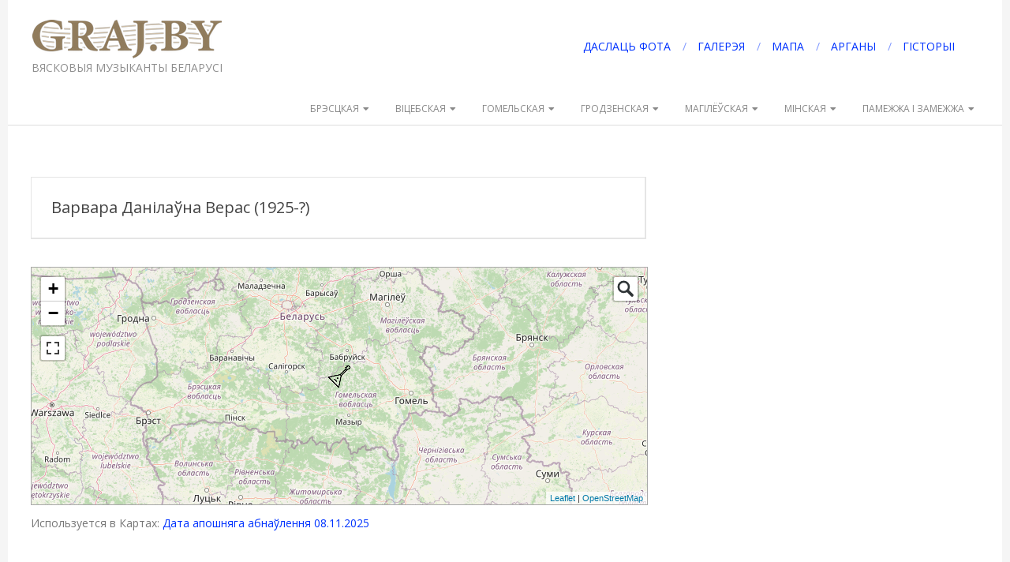

--- FILE ---
content_type: text/html; charset=UTF-8
request_url: https://www.graj.by/shm_point/%D0%B2%D0%B0%D1%80%D0%B2%D0%B0%D1%80%D0%B0-%D0%B4%D0%B0%D0%BD%D1%96%D0%BB%D0%B0%D1%9E%D0%BD%D0%B0-%D0%B2%D0%B5%D1%80%D0%B0%D1%81-1925/
body_size: 20017
content:
<!DOCTYPE html>
<html dir="ltr" lang="ru-RU" prefix="og: https://ogp.me/ns#" class="no-js">

<head>
<meta charset="UTF-8" />
<title>Варвара Данілаўна Верас (1925-?) - GRAJ.BY</title>

		<!-- All in One SEO 4.9.3 - aioseo.com -->
	<meta name="description" content="балалайка" />
	<meta name="robots" content="max-image-preview:large" />
	<link rel="canonical" href="https://www.graj.by/shm_point/%d0%b2%d0%b0%d1%80%d0%b2%d0%b0%d1%80%d0%b0-%d0%b4%d0%b0%d0%bd%d1%96%d0%bb%d0%b0%d1%9e%d0%bd%d0%b0-%d0%b2%d0%b5%d1%80%d0%b0%d1%81-1925/" />
	<meta name="generator" content="All in One SEO (AIOSEO) 4.9.3" />
		<meta property="og:locale" content="ru_RU" />
		<meta property="og:site_name" content="GRAJ.BY - ВЯСКОВЫЯ МУЗЫКАНТЫ БЕЛАРУСІ" />
		<meta property="og:type" content="article" />
		<meta property="og:title" content="Варвара Данілаўна Верас (1925-?) - GRAJ.BY" />
		<meta property="og:description" content="балалайка" />
		<meta property="og:url" content="https://www.graj.by/shm_point/%d0%b2%d0%b0%d1%80%d0%b2%d0%b0%d1%80%d0%b0-%d0%b4%d0%b0%d0%bd%d1%96%d0%bb%d0%b0%d1%9e%d0%bd%d0%b0-%d0%b2%d0%b5%d1%80%d0%b0%d1%81-1925/" />
		<meta property="og:image" content="https://www.graj.by/wp-content/uploads/2020/06/GRAJ.BY_LOGO.png" />
		<meta property="og:image:secure_url" content="https://www.graj.by/wp-content/uploads/2020/06/GRAJ.BY_LOGO.png" />
		<meta property="og:image:width" content="240" />
		<meta property="og:image:height" content="49" />
		<meta property="article:published_time" content="2023-10-16T09:41:21+00:00" />
		<meta property="article:modified_time" content="2024-02-07T20:37:35+00:00" />
		<meta name="twitter:card" content="summary_large_image" />
		<meta name="twitter:title" content="Варвара Данілаўна Верас (1925-?) - GRAJ.BY" />
		<meta name="twitter:description" content="балалайка" />
		<meta name="twitter:image" content="https://www.graj.by/wp-content/uploads/2020/06/GRAJ.BY_LOGO.png" />
		<script type="application/ld+json" class="aioseo-schema">
			{"@context":"https:\/\/schema.org","@graph":[{"@type":"BreadcrumbList","@id":"https:\/\/www.graj.by\/shm_point\/%d0%b2%d0%b0%d1%80%d0%b2%d0%b0%d1%80%d0%b0-%d0%b4%d0%b0%d0%bd%d1%96%d0%bb%d0%b0%d1%9e%d0%bd%d0%b0-%d0%b2%d0%b5%d1%80%d0%b0%d1%81-1925\/#breadcrumblist","itemListElement":[{"@type":"ListItem","@id":"https:\/\/www.graj.by#listItem","position":1,"name":"Home","item":"https:\/\/www.graj.by","nextItem":{"@type":"ListItem","@id":"https:\/\/www.graj.by\/shm_point\/#listItem","name":"\u041c\u0430\u0440\u043a\u0435\u0440"}},{"@type":"ListItem","@id":"https:\/\/www.graj.by\/shm_point\/#listItem","position":2,"name":"\u041c\u0430\u0440\u043a\u0435\u0440","item":"https:\/\/www.graj.by\/shm_point\/","nextItem":{"@type":"ListItem","@id":"https:\/\/www.graj.by\/shm_point\/%d0%b2%d0%b0%d1%80%d0%b2%d0%b0%d1%80%d0%b0-%d0%b4%d0%b0%d0%bd%d1%96%d0%bb%d0%b0%d1%9e%d0%bd%d0%b0-%d0%b2%d0%b5%d1%80%d0%b0%d1%81-1925\/#listItem","name":"\u0412\u0430\u0440\u0432\u0430\u0440\u0430 \u0414\u0430\u043d\u0456\u043b\u0430\u045e\u043d\u0430 \u0412\u0435\u0440\u0430\u0441 (1925-?)"},"previousItem":{"@type":"ListItem","@id":"https:\/\/www.graj.by#listItem","name":"Home"}},{"@type":"ListItem","@id":"https:\/\/www.graj.by\/shm_point\/%d0%b2%d0%b0%d1%80%d0%b2%d0%b0%d1%80%d0%b0-%d0%b4%d0%b0%d0%bd%d1%96%d0%bb%d0%b0%d1%9e%d0%bd%d0%b0-%d0%b2%d0%b5%d1%80%d0%b0%d1%81-1925\/#listItem","position":3,"name":"\u0412\u0430\u0440\u0432\u0430\u0440\u0430 \u0414\u0430\u043d\u0456\u043b\u0430\u045e\u043d\u0430 \u0412\u0435\u0440\u0430\u0441 (1925-?)","previousItem":{"@type":"ListItem","@id":"https:\/\/www.graj.by\/shm_point\/#listItem","name":"\u041c\u0430\u0440\u043a\u0435\u0440"}}]},{"@type":"Organization","@id":"https:\/\/www.graj.by\/#organization","name":"GRAJ.BY","description":"\u0412\u042f\u0421\u041a\u041e\u0412\u042b\u042f \u041c\u0423\u0417\u042b\u041a\u0410\u041d\u0422\u042b \u0411\u0415\u041b\u0410\u0420\u0423\u0421\u0406","url":"https:\/\/www.graj.by\/","logo":{"@type":"ImageObject","url":"https:\/\/www.graj.by\/wp-content\/uploads\/2020\/06\/GRAJ.BY_LOGO.png","@id":"https:\/\/www.graj.by\/shm_point\/%d0%b2%d0%b0%d1%80%d0%b2%d0%b0%d1%80%d0%b0-%d0%b4%d0%b0%d0%bd%d1%96%d0%bb%d0%b0%d1%9e%d0%bd%d0%b0-%d0%b2%d0%b5%d1%80%d0%b0%d1%81-1925\/#organizationLogo","width":240,"height":49,"caption":"GRAJ.BY \u0412\u042f\u0421\u041a\u041e\u0412\u042b\u042f \u041c\u0423\u0417\u042b\u041a\u0410\u041d\u0422\u042b \u0411\u0415\u041b\u0410\u0420\u0423\u0421\u0406"},"image":{"@id":"https:\/\/www.graj.by\/shm_point\/%d0%b2%d0%b0%d1%80%d0%b2%d0%b0%d1%80%d0%b0-%d0%b4%d0%b0%d0%bd%d1%96%d0%bb%d0%b0%d1%9e%d0%bd%d0%b0-%d0%b2%d0%b5%d1%80%d0%b0%d1%81-1925\/#organizationLogo"}},{"@type":"WebPage","@id":"https:\/\/www.graj.by\/shm_point\/%d0%b2%d0%b0%d1%80%d0%b2%d0%b0%d1%80%d0%b0-%d0%b4%d0%b0%d0%bd%d1%96%d0%bb%d0%b0%d1%9e%d0%bd%d0%b0-%d0%b2%d0%b5%d1%80%d0%b0%d1%81-1925\/#webpage","url":"https:\/\/www.graj.by\/shm_point\/%d0%b2%d0%b0%d1%80%d0%b2%d0%b0%d1%80%d0%b0-%d0%b4%d0%b0%d0%bd%d1%96%d0%bb%d0%b0%d1%9e%d0%bd%d0%b0-%d0%b2%d0%b5%d1%80%d0%b0%d1%81-1925\/","name":"\u0412\u0430\u0440\u0432\u0430\u0440\u0430 \u0414\u0430\u043d\u0456\u043b\u0430\u045e\u043d\u0430 \u0412\u0435\u0440\u0430\u0441 (1925-?) - GRAJ.BY","description":"\u0431\u0430\u043b\u0430\u043b\u0430\u0439\u043a\u0430","inLanguage":"ru-RU","isPartOf":{"@id":"https:\/\/www.graj.by\/#website"},"breadcrumb":{"@id":"https:\/\/www.graj.by\/shm_point\/%d0%b2%d0%b0%d1%80%d0%b2%d0%b0%d1%80%d0%b0-%d0%b4%d0%b0%d0%bd%d1%96%d0%bb%d0%b0%d1%9e%d0%bd%d0%b0-%d0%b2%d0%b5%d1%80%d0%b0%d1%81-1925\/#breadcrumblist"},"datePublished":"2023-10-16T12:41:21+03:00","dateModified":"2024-02-07T23:37:35+03:00"},{"@type":"WebSite","@id":"https:\/\/www.graj.by\/#website","url":"https:\/\/www.graj.by\/","name":"GRAJ.BY","description":"\u0412\u042f\u0421\u041a\u041e\u0412\u042b\u042f \u041c\u0423\u0417\u042b\u041a\u0410\u041d\u0422\u042b \u0411\u0415\u041b\u0410\u0420\u0423\u0421\u0406","inLanguage":"ru-RU","publisher":{"@id":"https:\/\/www.graj.by\/#organization"}}]}
		</script>
		<!-- All in One SEO -->

<meta name="viewport" content="width=device-width, initial-scale=1" />
<meta name="generator" content="Brigsby 1.12.1" />
<link rel='dns-prefetch' href='//static.addtoany.com' />
<link rel='dns-prefetch' href='//fonts.googleapis.com' />
<link rel='dns-prefetch' href='//www.googletagmanager.com' />
<link rel="alternate" type="application/rss+xml" title="GRAJ.BY &raquo; Лента" href="https://www.graj.by/feed/" />
<link rel="alternate" type="application/rss+xml" title="GRAJ.BY &raquo; Лента комментариев" href="https://www.graj.by/comments/feed/" />
<link rel="profile" href="http://gmpg.org/xfn/11" />
<link rel="alternate" title="oEmbed (JSON)" type="application/json+oembed" href="https://www.graj.by/wp-json/oembed/1.0/embed?url=https%3A%2F%2Fwww.graj.by%2Fshm_point%2F%25d0%25b2%25d0%25b0%25d1%2580%25d0%25b2%25d0%25b0%25d1%2580%25d0%25b0-%25d0%25b4%25d0%25b0%25d0%25bd%25d1%2596%25d0%25bb%25d0%25b0%25d1%259e%25d0%25bd%25d0%25b0-%25d0%25b2%25d0%25b5%25d1%2580%25d0%25b0%25d1%2581-1925%2F" />
<link rel="alternate" title="oEmbed (XML)" type="text/xml+oembed" href="https://www.graj.by/wp-json/oembed/1.0/embed?url=https%3A%2F%2Fwww.graj.by%2Fshm_point%2F%25d0%25b2%25d0%25b0%25d1%2580%25d0%25b2%25d0%25b0%25d1%2580%25d0%25b0-%25d0%25b4%25d0%25b0%25d0%25bd%25d1%2596%25d0%25bb%25d0%25b0%25d1%259e%25d0%25bd%25d0%25b0-%25d0%25b2%25d0%25b5%25d1%2580%25d0%25b0%25d1%2581-1925%2F&#038;format=xml" />
<link rel="preload" href="https://www.graj.by/wp-content/themes/brigsby/hybrid/extend/css/webfonts/fa-solid-900.woff2" as="font" crossorigin="anonymous">
<link rel="preload" href="https://www.graj.by/wp-content/themes/brigsby/hybrid/extend/css/webfonts/fa-regular-400.woff2" as="font" crossorigin="anonymous">
<link rel="preload" href="https://www.graj.by/wp-content/themes/brigsby/hybrid/extend/css/webfonts/fa-brands-400.woff2" as="font" crossorigin="anonymous">
		<!-- This site uses the Google Analytics by MonsterInsights plugin v9.11.1 - Using Analytics tracking - https://www.monsterinsights.com/ -->
							<script src="//www.googletagmanager.com/gtag/js?id=G-DBDHH23RF2"  data-cfasync="false" data-wpfc-render="false" async></script>
			<script data-cfasync="false" data-wpfc-render="false">
				var mi_version = '9.11.1';
				var mi_track_user = true;
				var mi_no_track_reason = '';
								var MonsterInsightsDefaultLocations = {"page_location":"https:\/\/www.graj.by\/shm_point\/%D0%B2%D0%B0%D1%80%D0%B2%D0%B0%D1%80%D0%B0-%D0%B4%D0%B0%D0%BD%D1%96%D0%BB%D0%B0%D1%9E%D0%BD%D0%B0-%D0%B2%D0%B5%D1%80%D0%B0%D1%81-1925\/"};
								if ( typeof MonsterInsightsPrivacyGuardFilter === 'function' ) {
					var MonsterInsightsLocations = (typeof MonsterInsightsExcludeQuery === 'object') ? MonsterInsightsPrivacyGuardFilter( MonsterInsightsExcludeQuery ) : MonsterInsightsPrivacyGuardFilter( MonsterInsightsDefaultLocations );
				} else {
					var MonsterInsightsLocations = (typeof MonsterInsightsExcludeQuery === 'object') ? MonsterInsightsExcludeQuery : MonsterInsightsDefaultLocations;
				}

								var disableStrs = [
										'ga-disable-G-DBDHH23RF2',
									];

				/* Function to detect opted out users */
				function __gtagTrackerIsOptedOut() {
					for (var index = 0; index < disableStrs.length; index++) {
						if (document.cookie.indexOf(disableStrs[index] + '=true') > -1) {
							return true;
						}
					}

					return false;
				}

				/* Disable tracking if the opt-out cookie exists. */
				if (__gtagTrackerIsOptedOut()) {
					for (var index = 0; index < disableStrs.length; index++) {
						window[disableStrs[index]] = true;
					}
				}

				/* Opt-out function */
				function __gtagTrackerOptout() {
					for (var index = 0; index < disableStrs.length; index++) {
						document.cookie = disableStrs[index] + '=true; expires=Thu, 31 Dec 2099 23:59:59 UTC; path=/';
						window[disableStrs[index]] = true;
					}
				}

				if ('undefined' === typeof gaOptout) {
					function gaOptout() {
						__gtagTrackerOptout();
					}
				}
								window.dataLayer = window.dataLayer || [];

				window.MonsterInsightsDualTracker = {
					helpers: {},
					trackers: {},
				};
				if (mi_track_user) {
					function __gtagDataLayer() {
						dataLayer.push(arguments);
					}

					function __gtagTracker(type, name, parameters) {
						if (!parameters) {
							parameters = {};
						}

						if (parameters.send_to) {
							__gtagDataLayer.apply(null, arguments);
							return;
						}

						if (type === 'event') {
														parameters.send_to = monsterinsights_frontend.v4_id;
							var hookName = name;
							if (typeof parameters['event_category'] !== 'undefined') {
								hookName = parameters['event_category'] + ':' + name;
							}

							if (typeof MonsterInsightsDualTracker.trackers[hookName] !== 'undefined') {
								MonsterInsightsDualTracker.trackers[hookName](parameters);
							} else {
								__gtagDataLayer('event', name, parameters);
							}
							
						} else {
							__gtagDataLayer.apply(null, arguments);
						}
					}

					__gtagTracker('js', new Date());
					__gtagTracker('set', {
						'developer_id.dZGIzZG': true,
											});
					if ( MonsterInsightsLocations.page_location ) {
						__gtagTracker('set', MonsterInsightsLocations);
					}
										__gtagTracker('config', 'G-DBDHH23RF2', {"forceSSL":"true","link_attribution":"true"} );
										window.gtag = __gtagTracker;										(function () {
						/* https://developers.google.com/analytics/devguides/collection/analyticsjs/ */
						/* ga and __gaTracker compatibility shim. */
						var noopfn = function () {
							return null;
						};
						var newtracker = function () {
							return new Tracker();
						};
						var Tracker = function () {
							return null;
						};
						var p = Tracker.prototype;
						p.get = noopfn;
						p.set = noopfn;
						p.send = function () {
							var args = Array.prototype.slice.call(arguments);
							args.unshift('send');
							__gaTracker.apply(null, args);
						};
						var __gaTracker = function () {
							var len = arguments.length;
							if (len === 0) {
								return;
							}
							var f = arguments[len - 1];
							if (typeof f !== 'object' || f === null || typeof f.hitCallback !== 'function') {
								if ('send' === arguments[0]) {
									var hitConverted, hitObject = false, action;
									if ('event' === arguments[1]) {
										if ('undefined' !== typeof arguments[3]) {
											hitObject = {
												'eventAction': arguments[3],
												'eventCategory': arguments[2],
												'eventLabel': arguments[4],
												'value': arguments[5] ? arguments[5] : 1,
											}
										}
									}
									if ('pageview' === arguments[1]) {
										if ('undefined' !== typeof arguments[2]) {
											hitObject = {
												'eventAction': 'page_view',
												'page_path': arguments[2],
											}
										}
									}
									if (typeof arguments[2] === 'object') {
										hitObject = arguments[2];
									}
									if (typeof arguments[5] === 'object') {
										Object.assign(hitObject, arguments[5]);
									}
									if ('undefined' !== typeof arguments[1].hitType) {
										hitObject = arguments[1];
										if ('pageview' === hitObject.hitType) {
											hitObject.eventAction = 'page_view';
										}
									}
									if (hitObject) {
										action = 'timing' === arguments[1].hitType ? 'timing_complete' : hitObject.eventAction;
										hitConverted = mapArgs(hitObject);
										__gtagTracker('event', action, hitConverted);
									}
								}
								return;
							}

							function mapArgs(args) {
								var arg, hit = {};
								var gaMap = {
									'eventCategory': 'event_category',
									'eventAction': 'event_action',
									'eventLabel': 'event_label',
									'eventValue': 'event_value',
									'nonInteraction': 'non_interaction',
									'timingCategory': 'event_category',
									'timingVar': 'name',
									'timingValue': 'value',
									'timingLabel': 'event_label',
									'page': 'page_path',
									'location': 'page_location',
									'title': 'page_title',
									'referrer' : 'page_referrer',
								};
								for (arg in args) {
																		if (!(!args.hasOwnProperty(arg) || !gaMap.hasOwnProperty(arg))) {
										hit[gaMap[arg]] = args[arg];
									} else {
										hit[arg] = args[arg];
									}
								}
								return hit;
							}

							try {
								f.hitCallback();
							} catch (ex) {
							}
						};
						__gaTracker.create = newtracker;
						__gaTracker.getByName = newtracker;
						__gaTracker.getAll = function () {
							return [];
						};
						__gaTracker.remove = noopfn;
						__gaTracker.loaded = true;
						window['__gaTracker'] = __gaTracker;
					})();
									} else {
										console.log("");
					(function () {
						function __gtagTracker() {
							return null;
						}

						window['__gtagTracker'] = __gtagTracker;
						window['gtag'] = __gtagTracker;
					})();
									}
			</script>
							<!-- / Google Analytics by MonsterInsights -->
		<style id='wp-img-auto-sizes-contain-inline-css'>
img:is([sizes=auto i],[sizes^="auto," i]){contain-intrinsic-size:3000px 1500px}
/*# sourceURL=wp-img-auto-sizes-contain-inline-css */
</style>
<style id='wp-emoji-styles-inline-css'>

	img.wp-smiley, img.emoji {
		display: inline !important;
		border: none !important;
		box-shadow: none !important;
		height: 1em !important;
		width: 1em !important;
		margin: 0 0.07em !important;
		vertical-align: -0.1em !important;
		background: none !important;
		padding: 0 !important;
	}
/*# sourceURL=wp-emoji-styles-inline-css */
</style>
<style id='wp-block-library-inline-css'>
:root{--wp-block-synced-color:#7a00df;--wp-block-synced-color--rgb:122,0,223;--wp-bound-block-color:var(--wp-block-synced-color);--wp-editor-canvas-background:#ddd;--wp-admin-theme-color:#007cba;--wp-admin-theme-color--rgb:0,124,186;--wp-admin-theme-color-darker-10:#006ba1;--wp-admin-theme-color-darker-10--rgb:0,107,160.5;--wp-admin-theme-color-darker-20:#005a87;--wp-admin-theme-color-darker-20--rgb:0,90,135;--wp-admin-border-width-focus:2px}@media (min-resolution:192dpi){:root{--wp-admin-border-width-focus:1.5px}}.wp-element-button{cursor:pointer}:root .has-very-light-gray-background-color{background-color:#eee}:root .has-very-dark-gray-background-color{background-color:#313131}:root .has-very-light-gray-color{color:#eee}:root .has-very-dark-gray-color{color:#313131}:root .has-vivid-green-cyan-to-vivid-cyan-blue-gradient-background{background:linear-gradient(135deg,#00d084,#0693e3)}:root .has-purple-crush-gradient-background{background:linear-gradient(135deg,#34e2e4,#4721fb 50%,#ab1dfe)}:root .has-hazy-dawn-gradient-background{background:linear-gradient(135deg,#faaca8,#dad0ec)}:root .has-subdued-olive-gradient-background{background:linear-gradient(135deg,#fafae1,#67a671)}:root .has-atomic-cream-gradient-background{background:linear-gradient(135deg,#fdd79a,#004a59)}:root .has-nightshade-gradient-background{background:linear-gradient(135deg,#330968,#31cdcf)}:root .has-midnight-gradient-background{background:linear-gradient(135deg,#020381,#2874fc)}:root{--wp--preset--font-size--normal:16px;--wp--preset--font-size--huge:42px}.has-regular-font-size{font-size:1em}.has-larger-font-size{font-size:2.625em}.has-normal-font-size{font-size:var(--wp--preset--font-size--normal)}.has-huge-font-size{font-size:var(--wp--preset--font-size--huge)}.has-text-align-center{text-align:center}.has-text-align-left{text-align:left}.has-text-align-right{text-align:right}.has-fit-text{white-space:nowrap!important}#end-resizable-editor-section{display:none}.aligncenter{clear:both}.items-justified-left{justify-content:flex-start}.items-justified-center{justify-content:center}.items-justified-right{justify-content:flex-end}.items-justified-space-between{justify-content:space-between}.screen-reader-text{border:0;clip-path:inset(50%);height:1px;margin:-1px;overflow:hidden;padding:0;position:absolute;width:1px;word-wrap:normal!important}.screen-reader-text:focus{background-color:#ddd;clip-path:none;color:#444;display:block;font-size:1em;height:auto;left:5px;line-height:normal;padding:15px 23px 14px;text-decoration:none;top:5px;width:auto;z-index:100000}html :where(.has-border-color){border-style:solid}html :where([style*=border-top-color]){border-top-style:solid}html :where([style*=border-right-color]){border-right-style:solid}html :where([style*=border-bottom-color]){border-bottom-style:solid}html :where([style*=border-left-color]){border-left-style:solid}html :where([style*=border-width]){border-style:solid}html :where([style*=border-top-width]){border-top-style:solid}html :where([style*=border-right-width]){border-right-style:solid}html :where([style*=border-bottom-width]){border-bottom-style:solid}html :where([style*=border-left-width]){border-left-style:solid}html :where(img[class*=wp-image-]){height:auto;max-width:100%}:where(figure){margin:0 0 1em}html :where(.is-position-sticky){--wp-admin--admin-bar--position-offset:var(--wp-admin--admin-bar--height,0px)}@media screen and (max-width:600px){html :where(.is-position-sticky){--wp-admin--admin-bar--position-offset:0px}}

/*# sourceURL=wp-block-library-inline-css */
</style><style id='global-styles-inline-css'>
:root{--wp--preset--aspect-ratio--square: 1;--wp--preset--aspect-ratio--4-3: 4/3;--wp--preset--aspect-ratio--3-4: 3/4;--wp--preset--aspect-ratio--3-2: 3/2;--wp--preset--aspect-ratio--2-3: 2/3;--wp--preset--aspect-ratio--16-9: 16/9;--wp--preset--aspect-ratio--9-16: 9/16;--wp--preset--color--black: #000000;--wp--preset--color--cyan-bluish-gray: #abb8c3;--wp--preset--color--white: #ffffff;--wp--preset--color--pale-pink: #f78da7;--wp--preset--color--vivid-red: #cf2e2e;--wp--preset--color--luminous-vivid-orange: #ff6900;--wp--preset--color--luminous-vivid-amber: #fcb900;--wp--preset--color--light-green-cyan: #7bdcb5;--wp--preset--color--vivid-green-cyan: #00d084;--wp--preset--color--pale-cyan-blue: #8ed1fc;--wp--preset--color--vivid-cyan-blue: #0693e3;--wp--preset--color--vivid-purple: #9b51e0;--wp--preset--color--accent: #0033ff;--wp--preset--color--accent-font: #ffffff;--wp--preset--gradient--vivid-cyan-blue-to-vivid-purple: linear-gradient(135deg,rgb(6,147,227) 0%,rgb(155,81,224) 100%);--wp--preset--gradient--light-green-cyan-to-vivid-green-cyan: linear-gradient(135deg,rgb(122,220,180) 0%,rgb(0,208,130) 100%);--wp--preset--gradient--luminous-vivid-amber-to-luminous-vivid-orange: linear-gradient(135deg,rgb(252,185,0) 0%,rgb(255,105,0) 100%);--wp--preset--gradient--luminous-vivid-orange-to-vivid-red: linear-gradient(135deg,rgb(255,105,0) 0%,rgb(207,46,46) 100%);--wp--preset--gradient--very-light-gray-to-cyan-bluish-gray: linear-gradient(135deg,rgb(238,238,238) 0%,rgb(169,184,195) 100%);--wp--preset--gradient--cool-to-warm-spectrum: linear-gradient(135deg,rgb(74,234,220) 0%,rgb(151,120,209) 20%,rgb(207,42,186) 40%,rgb(238,44,130) 60%,rgb(251,105,98) 80%,rgb(254,248,76) 100%);--wp--preset--gradient--blush-light-purple: linear-gradient(135deg,rgb(255,206,236) 0%,rgb(152,150,240) 100%);--wp--preset--gradient--blush-bordeaux: linear-gradient(135deg,rgb(254,205,165) 0%,rgb(254,45,45) 50%,rgb(107,0,62) 100%);--wp--preset--gradient--luminous-dusk: linear-gradient(135deg,rgb(255,203,112) 0%,rgb(199,81,192) 50%,rgb(65,88,208) 100%);--wp--preset--gradient--pale-ocean: linear-gradient(135deg,rgb(255,245,203) 0%,rgb(182,227,212) 50%,rgb(51,167,181) 100%);--wp--preset--gradient--electric-grass: linear-gradient(135deg,rgb(202,248,128) 0%,rgb(113,206,126) 100%);--wp--preset--gradient--midnight: linear-gradient(135deg,rgb(2,3,129) 0%,rgb(40,116,252) 100%);--wp--preset--font-size--small: 13px;--wp--preset--font-size--medium: 20px;--wp--preset--font-size--large: 36px;--wp--preset--font-size--x-large: 42px;--wp--preset--spacing--20: 0.44rem;--wp--preset--spacing--30: 0.67rem;--wp--preset--spacing--40: 1rem;--wp--preset--spacing--50: 1.5rem;--wp--preset--spacing--60: 2.25rem;--wp--preset--spacing--70: 3.38rem;--wp--preset--spacing--80: 5.06rem;--wp--preset--shadow--natural: 6px 6px 9px rgba(0, 0, 0, 0.2);--wp--preset--shadow--deep: 12px 12px 50px rgba(0, 0, 0, 0.4);--wp--preset--shadow--sharp: 6px 6px 0px rgba(0, 0, 0, 0.2);--wp--preset--shadow--outlined: 6px 6px 0px -3px rgb(255, 255, 255), 6px 6px rgb(0, 0, 0);--wp--preset--shadow--crisp: 6px 6px 0px rgb(0, 0, 0);}:where(.is-layout-flex){gap: 0.5em;}:where(.is-layout-grid){gap: 0.5em;}body .is-layout-flex{display: flex;}.is-layout-flex{flex-wrap: wrap;align-items: center;}.is-layout-flex > :is(*, div){margin: 0;}body .is-layout-grid{display: grid;}.is-layout-grid > :is(*, div){margin: 0;}:where(.wp-block-columns.is-layout-flex){gap: 2em;}:where(.wp-block-columns.is-layout-grid){gap: 2em;}:where(.wp-block-post-template.is-layout-flex){gap: 1.25em;}:where(.wp-block-post-template.is-layout-grid){gap: 1.25em;}.has-black-color{color: var(--wp--preset--color--black) !important;}.has-cyan-bluish-gray-color{color: var(--wp--preset--color--cyan-bluish-gray) !important;}.has-white-color{color: var(--wp--preset--color--white) !important;}.has-pale-pink-color{color: var(--wp--preset--color--pale-pink) !important;}.has-vivid-red-color{color: var(--wp--preset--color--vivid-red) !important;}.has-luminous-vivid-orange-color{color: var(--wp--preset--color--luminous-vivid-orange) !important;}.has-luminous-vivid-amber-color{color: var(--wp--preset--color--luminous-vivid-amber) !important;}.has-light-green-cyan-color{color: var(--wp--preset--color--light-green-cyan) !important;}.has-vivid-green-cyan-color{color: var(--wp--preset--color--vivid-green-cyan) !important;}.has-pale-cyan-blue-color{color: var(--wp--preset--color--pale-cyan-blue) !important;}.has-vivid-cyan-blue-color{color: var(--wp--preset--color--vivid-cyan-blue) !important;}.has-vivid-purple-color{color: var(--wp--preset--color--vivid-purple) !important;}.has-black-background-color{background-color: var(--wp--preset--color--black) !important;}.has-cyan-bluish-gray-background-color{background-color: var(--wp--preset--color--cyan-bluish-gray) !important;}.has-white-background-color{background-color: var(--wp--preset--color--white) !important;}.has-pale-pink-background-color{background-color: var(--wp--preset--color--pale-pink) !important;}.has-vivid-red-background-color{background-color: var(--wp--preset--color--vivid-red) !important;}.has-luminous-vivid-orange-background-color{background-color: var(--wp--preset--color--luminous-vivid-orange) !important;}.has-luminous-vivid-amber-background-color{background-color: var(--wp--preset--color--luminous-vivid-amber) !important;}.has-light-green-cyan-background-color{background-color: var(--wp--preset--color--light-green-cyan) !important;}.has-vivid-green-cyan-background-color{background-color: var(--wp--preset--color--vivid-green-cyan) !important;}.has-pale-cyan-blue-background-color{background-color: var(--wp--preset--color--pale-cyan-blue) !important;}.has-vivid-cyan-blue-background-color{background-color: var(--wp--preset--color--vivid-cyan-blue) !important;}.has-vivid-purple-background-color{background-color: var(--wp--preset--color--vivid-purple) !important;}.has-black-border-color{border-color: var(--wp--preset--color--black) !important;}.has-cyan-bluish-gray-border-color{border-color: var(--wp--preset--color--cyan-bluish-gray) !important;}.has-white-border-color{border-color: var(--wp--preset--color--white) !important;}.has-pale-pink-border-color{border-color: var(--wp--preset--color--pale-pink) !important;}.has-vivid-red-border-color{border-color: var(--wp--preset--color--vivid-red) !important;}.has-luminous-vivid-orange-border-color{border-color: var(--wp--preset--color--luminous-vivid-orange) !important;}.has-luminous-vivid-amber-border-color{border-color: var(--wp--preset--color--luminous-vivid-amber) !important;}.has-light-green-cyan-border-color{border-color: var(--wp--preset--color--light-green-cyan) !important;}.has-vivid-green-cyan-border-color{border-color: var(--wp--preset--color--vivid-green-cyan) !important;}.has-pale-cyan-blue-border-color{border-color: var(--wp--preset--color--pale-cyan-blue) !important;}.has-vivid-cyan-blue-border-color{border-color: var(--wp--preset--color--vivid-cyan-blue) !important;}.has-vivid-purple-border-color{border-color: var(--wp--preset--color--vivid-purple) !important;}.has-vivid-cyan-blue-to-vivid-purple-gradient-background{background: var(--wp--preset--gradient--vivid-cyan-blue-to-vivid-purple) !important;}.has-light-green-cyan-to-vivid-green-cyan-gradient-background{background: var(--wp--preset--gradient--light-green-cyan-to-vivid-green-cyan) !important;}.has-luminous-vivid-amber-to-luminous-vivid-orange-gradient-background{background: var(--wp--preset--gradient--luminous-vivid-amber-to-luminous-vivid-orange) !important;}.has-luminous-vivid-orange-to-vivid-red-gradient-background{background: var(--wp--preset--gradient--luminous-vivid-orange-to-vivid-red) !important;}.has-very-light-gray-to-cyan-bluish-gray-gradient-background{background: var(--wp--preset--gradient--very-light-gray-to-cyan-bluish-gray) !important;}.has-cool-to-warm-spectrum-gradient-background{background: var(--wp--preset--gradient--cool-to-warm-spectrum) !important;}.has-blush-light-purple-gradient-background{background: var(--wp--preset--gradient--blush-light-purple) !important;}.has-blush-bordeaux-gradient-background{background: var(--wp--preset--gradient--blush-bordeaux) !important;}.has-luminous-dusk-gradient-background{background: var(--wp--preset--gradient--luminous-dusk) !important;}.has-pale-ocean-gradient-background{background: var(--wp--preset--gradient--pale-ocean) !important;}.has-electric-grass-gradient-background{background: var(--wp--preset--gradient--electric-grass) !important;}.has-midnight-gradient-background{background: var(--wp--preset--gradient--midnight) !important;}.has-small-font-size{font-size: var(--wp--preset--font-size--small) !important;}.has-medium-font-size{font-size: var(--wp--preset--font-size--medium) !important;}.has-large-font-size{font-size: var(--wp--preset--font-size--large) !important;}.has-x-large-font-size{font-size: var(--wp--preset--font-size--x-large) !important;}
/*# sourceURL=global-styles-inline-css */
</style>

<style id='classic-theme-styles-inline-css'>
/*! This file is auto-generated */
.wp-block-button__link{color:#fff;background-color:#32373c;border-radius:9999px;box-shadow:none;text-decoration:none;padding:calc(.667em + 2px) calc(1.333em + 2px);font-size:1.125em}.wp-block-file__button{background:#32373c;color:#fff;text-decoration:none}
/*# sourceURL=/wp-includes/css/classic-themes.min.css */
</style>
<link rel='stylesheet' id='contact-form-7-css' href='https://www.graj.by/wp-content/plugins/contact-form-7/includes/css/styles.css?ver=6.1.4' media='all' />
<link rel='stylesheet' id='hoot-google-fonts-css' href='https://fonts.googleapis.com/css2?family=Pacifico:ital,wght@0,400&#038;family=Open%20Sans:ital,wght@0,300;0,400;0,700;0,800;1,400;1,700&#038;display=swap' media='all' />
<link rel='stylesheet' id='hybrid-gallery-css' href='https://www.graj.by/wp-content/themes/brigsby/hybrid/css/gallery.min.css?ver=4.0.0' media='all' />
<link rel='stylesheet' id='font-awesome-css' href='https://www.graj.by/wp-content/themes/brigsby/hybrid/extend/css/font-awesome.min.css?ver=5.15.4' media='all' />
<link rel='stylesheet' id='hybridextend-style-css' href='https://www.graj.by/wp-content/themes/brigsby/style.min.css?ver=1.12.1' media='all' />
<link rel='stylesheet' id='hoot-wpblocks-css' href='https://www.graj.by/wp-content/themes/brigsby/include/blocks/wpblocks.css?ver=1.12.1' media='all' />
<style id='hoot-wpblocks-inline-css'>
.hgrid {max-width: 1260px;} a {color: #0033ff;} .accent-typo {background: #0033ff;color: #ffffff;} .invert-typo {color: #ffffff;} .enforce-typo {background: #ffffff;} body.wordpress input[type="submit"], body.wordpress #submit, body.wordpress .button,.wc-block-components-button, .woocommerce #respond input#submit.alt, .woocommerce a.button.alt, .woocommerce button.button.alt, .woocommerce input.button.alt {background: #0033ff;color: #ffffff;} body.wordpress input[type="submit"]:hover, body.wordpress #submit:hover, body.wordpress .button:hover, body.wordpress input[type="submit"]:focus, body.wordpress #submit:focus, body.wordpress .button:focus,.wc-block-components-button:hover, .woocommerce #respond input#submit.alt:hover, .woocommerce a.button.alt:hover, .woocommerce button.button.alt:hover, .woocommerce input.button.alt {background: #1f4bff;color: #ffffff;} body {background-color: #f5f5f5;} #page-wrapper {background: #ffffff;} .site-logo-with-icon #site-title i {font-size: 50px;} .site-logo-mixed-image img {max-width: 200px;} .entry-footer .entry-byline {color: #0033ff;} .lSSlideOuter .lSPager.lSpg > li:hover a, .lSSlideOuter .lSPager.lSpg > li.active a {background-color: #0033ff;} .frontpage-area.module-bg-accent {background-color: #0033ff;} .content-block-style4 .content-block-icon.icon-style-none {color: #0033ff;} #infinite-handle span,.lrm-form a.button, .lrm-form button, .lrm-form button[type=submit], .lrm-form #buddypress input[type=submit], .lrm-form input[type=submit] {background: #0033ff;color: #ffffff;} .woocommerce nav.woocommerce-pagination ul li a:focus, .woocommerce nav.woocommerce-pagination ul li a:hover {color: #0033ff;} :root .has-accent-color,.is-style-outline>.wp-block-button__link:not(.has-text-color), .wp-block-button__link.is-style-outline:not(.has-text-color) {color: #0033ff;} :root .has-accent-background-color,.wp-block-button__link,.wp-block-button__link:hover,.wp-block-search__button,.wp-block-search__button:hover, .wp-block-file__button,.wp-block-file__button:hover {background: #0033ff;} :root .has-accent-font-color,.wp-block-button__link,.wp-block-button__link:hover,.wp-block-search__button,.wp-block-search__button:hover, .wp-block-file__button,.wp-block-file__button:hover {color: #ffffff;} :root .has-accent-font-background-color {background: #ffffff;}
/*# sourceURL=hoot-wpblocks-inline-css */
</style>
<link rel='stylesheet' id='addtoany-css' href='https://www.graj.by/wp-content/plugins/add-to-any/addtoany.min.css?ver=1.16' media='all' />
<link rel='stylesheet' id='dashicons-css' href='https://www.graj.by/wp-includes/css/dashicons.min.css?ver=6.9' media='all' />
<link rel='stylesheet' id='shmapper-by-teplitsa-css' href='https://www.graj.by/wp-content/plugins/shmapper-by-teplitsa/assets/css/ShmapperTracks.css?ver=1.5.1' media='all' />
<link rel='stylesheet' id='rangeSlider-css' href='https://www.graj.by/wp-content/plugins/shmapper-by-teplitsa/assets/css/ion.rangeSlider.min.css?ver=6.9' media='all' />
<link rel='stylesheet' id='ShMapper-css' href='https://www.graj.by/wp-content/plugins/shmapper-by-teplitsa/assets/css/ShMapper.css?ver=1.5.1' media='all' />
<link rel='stylesheet' id='layerSwitcher-css' href='https://www.graj.by/wp-content/plugins/shmapper-by-teplitsa/assets/css/layerSwitcher.css?ver=6.9' media='all' />
<link rel='stylesheet' id='easyGeocoder-css' href='https://www.graj.by/wp-content/plugins/shmapper-by-teplitsa/assets/css/easyGeocoder.css?ver=6.9' media='all' />
<link rel='stylesheet' id='MarkerCluster-css' href='https://www.graj.by/wp-content/plugins/shmapper-by-teplitsa/assets/css/MarkerCluster.css?ver=6.9' media='all' />
<link rel='stylesheet' id='MarkerClusterD-css' href='https://www.graj.by/wp-content/plugins/shmapper-by-teplitsa/assets/css/MarkerCluster.Default.css?ver=6.9' media='all' />
<link rel='stylesheet' id='leaflet-css' href='https://www.graj.by/wp-content/plugins/shmapper-by-teplitsa/assets/css/leaflet.css?ver=6.9' media='all' />
<link rel='stylesheet' id='esri-leaflet-geocoder-css' href='https://www.graj.by/wp-content/plugins/shmapper-by-teplitsa/assets/css/esri-leaflet-geocoder.css?ver=6.9' media='all' />
<link rel='stylesheet' id='ShMapperDrive-css' href='https://www.graj.by/wp-content/plugins/shmapper-by-teplitsa/assets/css/ShMapperDrive.css?ver=6.9' media='all' />
<script src="https://www.graj.by/wp-content/plugins/google-analytics-for-wordpress/assets/js/frontend-gtag.min.js?ver=9.11.1" id="monsterinsights-frontend-script-js" async data-wp-strategy="async"></script>
<script data-cfasync="false" data-wpfc-render="false" id='monsterinsights-frontend-script-js-extra'>var monsterinsights_frontend = {"js_events_tracking":"true","download_extensions":"doc,pdf,ppt,zip,xls,docx,pptx,xlsx","inbound_paths":"[{\"path\":\"\\\/go\\\/\",\"label\":\"affiliate\"},{\"path\":\"\\\/recommend\\\/\",\"label\":\"affiliate\"}]","home_url":"https:\/\/www.graj.by","hash_tracking":"false","v4_id":"G-DBDHH23RF2"};</script>
<script id="addtoany-core-js-before">
window.a2a_config=window.a2a_config||{};a2a_config.callbacks=[];a2a_config.overlays=[];a2a_config.templates={};a2a_localize = {
	Share: "Отправить",
	Save: "Сохранить",
	Subscribe: "Подписаться",
	Email: "E-mail",
	Bookmark: "В закладки!",
	ShowAll: "Показать все",
	ShowLess: "Показать остальное",
	FindServices: "Найти сервис(ы)",
	FindAnyServiceToAddTo: "Найти сервис и добавить",
	PoweredBy: "Работает на",
	ShareViaEmail: "Поделиться по электронной почте",
	SubscribeViaEmail: "Подписаться по электронной почте",
	BookmarkInYourBrowser: "Добавить в закладки",
	BookmarkInstructions: "Нажмите Ctrl+D или \u2318+D, чтобы добавить страницу в закладки",
	AddToYourFavorites: "Добавить в Избранное",
	SendFromWebOrProgram: "Отправлять с любого email-адреса или email-программы",
	EmailProgram: "Почтовая программа",
	More: "Подробнее&#8230;",
	ThanksForSharing: "Спасибо, что поделились!",
	ThanksForFollowing: "Спасибо за подписку!"
};

a2a_config.icon_color="transparent,#826431";

//# sourceURL=addtoany-core-js-before
</script>
<script defer src="https://static.addtoany.com/menu/page.js" id="addtoany-core-js"></script>
<script src="https://www.graj.by/wp-includes/js/jquery/jquery.min.js?ver=3.7.1" id="jquery-core-js"></script>
<script src="https://www.graj.by/wp-includes/js/jquery/jquery-migrate.min.js?ver=3.4.1" id="jquery-migrate-js"></script>
<script defer src="https://www.graj.by/wp-content/plugins/add-to-any/addtoany.min.js?ver=1.1" id="addtoany-jquery-js"></script>
<script src="https://www.graj.by/wp-content/plugins/right-click-disable-orignal/rightclickdisable.js?ver=6.9" id="popsjs-js"></script>
<script src="https://www.graj.by/wp-content/themes/brigsby/js/modernizr.custom.min.js?ver=2.8.3" id="modernizr-js"></script>
<script src="https://www.graj.by/wp-includes/js/jquery/ui/core.min.js?ver=1.13.3" id="jquery-ui-core-js"></script>
<script src="https://www.graj.by/wp-includes/js/jquery/ui/mouse.min.js?ver=1.13.3" id="jquery-ui-mouse-js"></script>
<script src="https://www.graj.by/wp-includes/js/jquery/ui/draggable.min.js?ver=1.13.3" id="jquery-ui-draggable-js"></script>
<script src="https://www.graj.by/wp-includes/js/jquery/jquery.ui.touch-punch.js?ver=0.2.2" id="jquery-touch-punch-js"></script>
<script id="shmapper-by-teplitsa-js-extra">
var shmapper_track = {"url":"https://www.graj.by/wp-content/plugins/shmapper-by-teplitsa/","downloadGpx":"\u0421\u043a\u0430\u0447\u0430\u0442\u044c GPX"};
//# sourceURL=shmapper-by-teplitsa-js-extra
</script>
<script src="https://www.graj.by/wp-content/plugins/shmapper-by-teplitsa/assets/js/ShmapperTracks.js?ver=1.5.1" id="shmapper-by-teplitsa-js"></script>
<script src="https://www.graj.by/wp-content/plugins/shmapper-by-teplitsa/assets/js/ion.rangeSlider.min.js?ver=6.9" id="rangeSlider-js"></script>
<script id="ShMapper-js-extra">
var map_type = ["2"];
var myajax = {"url":"https://www.graj.by/wp-admin/admin-ajax.php","nonce":"4ad11a542f"};
var myajax2 = {"url":"https://www.graj.by/wp-admin/admin-ajax.php"};
var shm_set_req = {"url":"https://www.graj.by/wp-admin/admin-ajax.php"};
var shmapper = {"url":"https://www.graj.by/wp-content/plugins/shmapper-by-teplitsa/","shm_point_type":[{"id":44,"title":"\u0430\u043a\u0430\u0440\u0434\u044d\u043e\u043d","content":"\u0430\u043a\u0430\u0440\u0434\u044d\u043e\u043d","icon":["https://www.graj.by/wp-content/uploads/2020/03/icons8-\u0430\u043a\u043a\u043e\u0440\u0434\u0435\u043e\u043d-100.png",30,30,false]},{"id":59,"title":"\u0430\u0440\u0433\u0430\u043d","content":"\u0430\u0440\u0433\u0430\u043d","icon":["https://www.graj.by/wp-content/uploads/2020/03/icons8-\u043e\u0440\u0433\u0430\u043d-100.png",30,30,false]},{"id":342,"title":"\u0430\u0440\u0433\u0430\u043d \u0431\u0430\u0440\u043e\u0447\u043d\u044b","content":"\u0430\u0440\u0433\u0430\u043d \u0431\u0430\u0440\u043e\u0447\u043d\u044b","icon":["https://www.graj.by/wp-content/uploads/2024/10/icon_organ_or_100.png",50,50,false]},{"id":344,"title":"\u0430\u0440\u0433\u0430\u043d \u043c\u0456\u0436\u0432\u0430\u0435\u043d\u043d\u044b","content":"\u0430\u0440\u0433\u0430\u043d \u043c\u0456\u0436\u0432\u0430\u0435\u043d\u043d\u044b","icon":["https://www.graj.by/wp-content/uploads/2024/10/icon_organ_mi_100.png",50,50,false]},{"id":343,"title":"\u0430\u0440\u0433\u0430\u043d \u0440\u0430\u043c\u0430\u043d\u0442\u044b\u0447\u043d\u044b","content":"\u0430\u0440\u0433\u0430\u043d \u0440\u0430\u043c\u0430\u043d\u0442\u044b\u0447\u043d\u044b","icon":["https://www.graj.by/wp-content/uploads/2024/10/icon_organ_bl_100.png",50,50,false]},{"id":349,"title":"\u0430\u0440\u0433\u0430\u043d \u0441\u0442\u0440\u0430\u0447\u0430\u043d\u044b","content":"\u0430\u0440\u0433\u0430\u043d \u0441\u0442\u0440\u0430\u0447\u0430\u043d\u044b","icon":["https://www.graj.by/wp-content/uploads/2024/11/icon_organ_bk_100.png",50,50,false]},{"id":345,"title":"\u0430\u0440\u0433\u0430\u043d \u0441\u0443\u0447\u0430\u0441\u043d\u044b","content":"\u0430\u0440\u0433\u0430\u043d \u0441\u0443\u0447\u0430\u0441\u043d\u044b","icon":["https://www.graj.by/wp-content/uploads/2024/10/icon_organ_brn_100.png",50,50,false]},{"id":347,"title":"\u0430\u0440\u043a\u0435\u0441\u0442\u0440","content":"\u0430\u0440\u043a\u0435\u0441\u0442\u0440, orchestra","icon":["https://www.graj.by/wp-content/uploads/2024/10/icons8-orchestra-100.png",30,30,false]},{"id":50,"title":"\u0431\u0430\u043b\u0430\u043b\u0430\u0439\u043a\u0430","content":"\u0431\u0430\u043b\u0430\u043b\u0430\u0439\u043a\u0430","icon":["https://www.graj.by/wp-content/uploads/2020/03/icons8-\u0431\u0430\u043b\u0430\u043b\u0430\u0439\u043a\u0430-100.png",30,30,false]},{"id":42,"title":"\u0431\u0430\u0440\u0430\u0431\u0430\u043d","content":"","icon":["https://www.graj.by/wp-content/uploads/2020/03/icons8-\u0431\u0430\u0441-\u0431\u0430\u0440\u0430\u0431\u0430\u043d-100_.png",30,30,false]},{"id":53,"title":"\u0431\u0430\u0441\u044d\u0442\u043b\u044f","content":"\u0431\u0430\u0441\u044d\u0442\u043b\u044f","icon":["https://www.graj.by/wp-content/uploads/2020/03/\u0431\u0430\u0441\u044d\u0442\u043b\u044f-100.png",35,35,false]},{"id":46,"title":"\u0431\u0430\u044f\u043d","content":"\u0431\u0430\u044f\u043d","icon":["https://www.graj.by/wp-content/uploads/2020/03/\u0431\u0430\u044f\u043d-100.png",30,30,false]},{"id":41,"title":"\u0431\u0443\u0431\u0435\u043d","content":"\u0431\u0443\u0431\u0435\u043d","icon":["https://www.graj.by/wp-content/uploads/2020/03/\u0431\u0443\u0431\u0435\u043d_100.png",30,30,false]},{"id":60,"title":"\u0432\u0430\u043b\u0442\u043e\u0440\u043d\u0430","content":"\u0432\u0430\u043b\u0442\u043e\u0440\u043d\u0430","icon":["https://www.graj.by/wp-content/uploads/2020/03/icons8-\u0432\u0430\u043b\u0442\u043e\u0440\u043d\u0430-100-1.png",30,30,false]},{"id":45,"title":"\u0432\u0443\u0441\u043d\u0430\u0432\u044b \u0433\u0430\u0440\u043c\u043e\u043d\u0456\u043a","content":"","icon":["https://www.graj.by/wp-content/uploads/2020/03/icons8-\u0433\u0443\u0431\u043d\u0430\u044f-\u0433\u0430\u0440\u043c\u043e\u043d\u0438\u043a\u0430-100.png",30,30,false]},{"id":55,"title":"\u0433\u0430\u0440\u043c\u043e\u043d\u0456\u043a","content":"","icon":["https://www.graj.by/wp-content/uploads/2020/03/\u0433\u0430\u0440\u043c\u043e\u043d\u0456\u043a-100.png",30,30,false]},{"id":57,"title":"\u0433\u0456\u0442\u0430\u0440\u0430","content":"\u0433\u0456\u0442\u0430\u0440\u0430","icon":["https://www.graj.by/wp-content/uploads/2020/03/icons8-\u0433\u0438\u0442\u0430\u0440\u0430-100.png",30,30,false]},{"id":52,"title":"\u0434\u0443\u0434\u0430","content":"\u0434\u0443\u0434\u0430","icon":["https://www.graj.by/wp-content/uploads/2020/03/\u0434\u0443\u0434\u0430-100.png",35,35,false]},{"id":58,"title":"\u0434\u0443\u0434\u043a\u0430","content":"\u0434\u0443\u0434\u043a\u0430","icon":["https://www.graj.by/wp-content/uploads/2020/03/icons8-\u0444\u043b\u0435\u0439\u0442\u0430-100-1.png",30,30,false]},{"id":49,"title":"\u043a\u043b\u0430\u0440\u043d\u0435\u0442","content":"\u043a\u043b\u0430\u0440\u043d\u0435\u0442","icon":["https://www.graj.by/wp-content/uploads/2020/03/icons8-\u043a\u043b\u0430\u0440\u043d\u0435\u0442-100.png",30,30,false]},{"id":54,"title":"\u043a\u043e\u043b\u0430\u0432\u0430\u044f \u043b\u0456\u0440\u0430","content":"\u043a\u043e\u043b\u0430\u0432\u0430\u044f \u043b\u0456\u0440\u0430","icon":["https://www.graj.by/wp-content/uploads/2020/03/\u043b\u0456\u0440\u0430-100.png",30,30,false]},{"id":56,"title":"\u043c\u0430\u043d\u0434\u0430\u043b\u0456\u043d\u0430","content":"\u043c\u0430\u043d\u0434\u0430\u043b\u0456\u043d\u0430","icon":["https://www.graj.by/wp-content/uploads/2020/03/\u043c\u0430\u043d\u0434\u0430\u043b\u0456\u043d\u0430100.png",30,30,false]},{"id":61,"title":"\u043f\u044b\u0442\u0430\u043b\u044c\u043d\u0456\u043a","content":"\u043f\u044b\u0442\u0430\u043b\u044c\u043d\u0456\u043a","icon":["https://www.graj.by/wp-content/uploads/2020/04/\u043f\u044b\u0442\u0430\u043b\u044c\u043d\u0456\u043a-100.png",30,30,false]},{"id":158,"title":"\u0441\u0430\u043a\u0441\u0430\u0444\u043e\u043d","content":"\u0441\u0430\u043a\u0441\u0430\u0444\u043e\u043d","icon":["https://www.graj.by/wp-content/uploads/2020/03/icons8-\u0441\u0430\u043a\u0441\u043e\u0444\u043e\u043d-100.png",30,30,false]},{"id":43,"title":"\u0441\u043a\u0440\u044b\u043f\u043a\u0430","content":"\u0441\u043a\u0440\u044b\u043f\u043a\u0430","icon":["https://www.graj.by/wp-content/uploads/2020/03/icons8-\u0441\u043a\u0440\u0438\u043f\u043a\u0430-100.png",30,30,false]},{"id":47,"title":"\u0442\u0440\u0443\u0431\u0430","content":"\u0442\u0440\u0443\u0431\u0430","icon":["https://www.graj.by/wp-content/uploads/2020/03/icons8-\u043a\u043e\u0440\u043d\u0435\u0442-100.png",30,30,false]},{"id":48,"title":"\u0442\u0443\u0431\u0430","content":"\u0442\u0443\u0431\u0430","icon":["https://www.graj.by/wp-content/uploads/2020/03/icons8-\u0442\u0443\u0431\u0430-100.png",30,30,false]},{"id":51,"title":"\u0446\u044b\u043c\u0431\u0430\u043b\u044b","content":"\u0446\u044b\u043c\u0431\u0430\u043b\u044b","icon":["https://www.graj.by/wp-content/uploads/2020/03/\u0446\u044b\u043c\u0431\u0430\u043b\u044b2-100.png",35,35,false]},{"id":239,"title":"\u0448\u0443\u043c\u0430\u0432\u044b\u044f","content":"\u0448\u0443\u043c\u0430\u0432\u044b\u044f","icon":["https://www.graj.by/wp-content/uploads/2021/12/\u043a\u0441\u0456\u043b\u0430\u0444\u043e\u043d-100.png",30,30,false]}]};
var shm_maps = [];
var voc = {"Attantion":"\u0412\u043d\u0438\u043c\u0430\u043d\u0438\u0435","Send":"\u041f\u043e\u0441\u043b\u0430\u0442\u044c","Close":"\u0417\u0430\u043a\u0440\u044b\u0442\u044c","Error: no map":"\u041e\u0448\u0438\u0431\u043a\u0430: \u0444\u043e\u0440\u043c\u0430 \u043d\u0435 \u0441\u0432\u044f\u0437\u0430\u043d\u0430 \u0441 \u043a\u0430\u0440\u0442\u043e\u0439. \u0427\u0442\u043e\u0431\u044b \u0441\u0432\u044f\u0437\u0430\u0442\u044c \u043a\u0430\u0440\u0442\u0443 \u0438 \u0444\u043e\u0440\u043c\u0443, \u043d\u0430 \u043e\u0434\u043d\u043e\u0439 \u0441\u0442\u0440\u0430\u043d\u0438\u0446\u0435 \u0434\u043e\u043b\u0436\u043d\u043e \u0431\u044b\u0442\u044c 2 \u0448\u043e\u0440\u0442\u043a\u043e\u0434\u0430 (\u043a\u0430\u0440\u0442\u0430 - [shmMap id='6' map='true' uniq='\u043d\u0430\u043f\u0440\u0438\u043c\u0435\u0440, 777'] \u0438 \u0444\u043e\u0440\u043c\u0430 - [shmMap id='94' form='true' uniq='\u043d\u0430\u043f\u0440\u0438\u043c\u0435\u0440, 777']), \u0443 \u043a\u043e\u0442\u043e\u0440\u044b\u0445 \u043f\u0430\u0440\u0430\u043c\u0435\u0442\u0440 uniq \u0431\u0443\u0434\u0435\u0442 \u0441\u043e\u0432\u043f\u0430\u0434\u0430\u0442\u044c","Start draw new Track":"\u041d\u0430\u0447\u0430\u0442\u044c \u0440\u0438\u0441\u043e\u0432\u0430\u0442\u044c \u043c\u0430\u0440\u0448\u0440\u0443\u0442","Uncorrect gpx-file: ":"\u041d\u0435\u0432\u0435\u0440\u043d\u044b\u0439 gpx-\u0444\u0430\u0439\u043b:","Not correct gpx format":"\u041d\u0435 \u043a\u043e\u0440\u0440\u0435\u043a\u0442\u043d\u044b\u0439 gpx-\u0444\u043e\u0440\u043c\u0430\u0442","Not exists track data":"\u041d\u0435 \u043e\u0431\u043d\u0430\u0440\u0443\u0436\u0435\u043d\u044b \u0434\u0430\u043d\u043d\u044b\u0435 \u043c\u0430\u0440\u0448\u0440\u0443\u0442\u0430","Not exists correct track's segment data":"\u041d\u0435 \u043e\u0431\u043d\u0430\u0440\u0443\u0436\u0435\u043d\u044b \u043a\u043e\u0440\u0440\u0435\u043a\u0442\u043d\u044b\u0435 \u0441\u0435\u0433\u043c\u0435\u043d\u0442\u044b \u043c\u0430\u0440\u0448\u0440\u0443\u0442\u043e\u0432","Not exists correct track segment's data":"\u041d\u0435 \u043e\u0431\u043d\u0430\u0440\u0443\u0436\u0435\u043d\u044b \u043a\u043e\u0440\u0440\u0435\u043a\u0442\u043d\u044b\u0435 \u0434\u0430\u043d\u043d\u044b\u0435 \u0441\u0435\u0433\u043c\u0435\u043d\u0442\u043e\u0432 \u043c\u0430\u0440\u0448\u0440\u0443\u0442\u043e\u0432","Set range fliping of route's dots":"\u041c\u0430\u0448\u0442\u0430\u0431 \u0441\u043e\u043a\u0440\u0430\u0449\u0435\u043d\u0438\u044f","edit":"\u0440\u0435\u0434\u0430\u043a\u0442\u0438\u0440\u043e\u0432\u0430\u0442\u044c","update":"\u043e\u0431\u043d\u043e\u0432\u0438\u0442\u044c","List of Tracks":"\u0421\u043f\u0438\u0441\u043e\u043a \u043c\u0430\u0440\u0448\u0440\u0443\u0442\u043e\u0432","Add marker":"\u0414\u043e\u0431\u0430\u0432\u0438\u0442\u044c \u043c\u0430\u0440\u043a\u0435\u0440","Empty vertex":"\u041f\u0443\u0441\u0442\u0430\u044f \u0442\u043e\u0447\u043a\u0430","Edit vertex":"\u0420\u0435\u0434\u0430\u043a\u0442\u0438\u0440\u043e\u0432\u0430\u0442\u044c \u0442\u043e\u0447\u043a\u0443","Update vertex":"\u041e\u0431\u043d\u043e\u0432\u0438\u0442\u044c \u0442\u043e\u0447\u043a\u0443","Title":"\u041d\u0430\u0437\u0432\u0430\u043d\u0438\u0435","Content":"\u041a\u043e\u043d\u0442\u0435\u043d\u0442","Type":"\u0422\u0438\u043f","Update new track":"\u041e\u0431\u043d\u043e\u0432\u0438\u0442\u044c \u043d\u043e\u0432\u044b\u0439 \u043c\u0430\u0440\u0448\u0440\u0443\u0442"};
//# sourceURL=ShMapper-js-extra
</script>
<script src="https://www.graj.by/wp-content/plugins/shmapper-by-teplitsa/assets/js/ShMapper.js?ver=1.5.1" id="ShMapper-js"></script>
<script src="https://www.graj.by/wp-content/plugins/shmapper-by-teplitsa/assets/js/ShMapper.front.js?ver=1.5.1" id="ShMapper.front-js"></script>
<script src="https://www.graj.by/wp-content/plugins/shmapper-by-teplitsa/assets/js/leaflet.js?ver=1.3.4" id="leaflet-js"></script>
<script src="https://www.graj.by/wp-content/plugins/shmapper-by-teplitsa/assets/js/esri-leaflet.js?ver=2.2.3" id="esri-leaflet-js"></script>
<script src="https://www.graj.by/wp-content/plugins/shmapper-by-teplitsa/assets/js/esri-leaflet-geocoder.js?ver=2.2.13" id="esri-leaflet-geocoder-js"></script>
<script src="https://www.graj.by/wp-content/plugins/shmapper-by-teplitsa/assets/js/easyGeocoder.js?ver=6.9" id="easyGeocoder-js"></script>
<script src="https://www.graj.by/wp-content/plugins/shmapper-by-teplitsa/assets/js/leaflet.markercluster-src.js?ver=6.9" id="leaflet.markercluster-js"></script>
<script src="https://www.graj.by/wp-content/plugins/shmapper-by-teplitsa/assets/js/Leaflet.layerSwitcher.js?ver=6.9" id="layerSwitcher-js"></script>
<script src="https://www.graj.by/wp-content/plugins/shmapper-by-teplitsa/assets/js/Leaflet.fullscreen.min.js?ver=6.9" id="Leaflet.fs-js"></script>
<script src="https://www.graj.by/wp-content/plugins/shmapper-by-teplitsa/assets/js/ShMapper_osm.js?ver=1.5.1" id="ShMapper.osm-js"></script>
<script src="https://www.graj.by/wp-content/plugins/shmapper-by-teplitsa/class/../assets/js/ShMapperDrive.front.js?ver=6.9" id="ShMapperDrive.front-js"></script>
<link rel="https://api.w.org/" href="https://www.graj.by/wp-json/" /><link rel="alternate" title="JSON" type="application/json" href="https://www.graj.by/wp-json/wp/v2/shm_point/72822" /><link rel="EditURI" type="application/rsd+xml" title="RSD" href="https://www.graj.by/xmlrpc.php?rsd" />
<meta name="generator" content="WordPress 6.9" />
<link rel='shortlink' href='https://www.graj.by/?p=72822' />
<meta name="generator" content="Site Kit by Google 1.170.0" />
<!-- Метатеги Google AdSense, добавленные Site Kit -->
<meta name="google-adsense-platform-account" content="ca-host-pub-2644536267352236">
<meta name="google-adsense-platform-domain" content="sitekit.withgoogle.com">
<!-- Завершите метатеги Google AdSense, добавленные Site Kit -->
<style>
			.dashicons, 
			.dashicons-before:before 
			{
				font-family: dashicons!important;
			}
		</style><link rel="icon" href="https://www.graj.by/wp-content/uploads/2020/03/cropped-icons8-скрипка-100-32x32.png" sizes="32x32" />
<link rel="icon" href="https://www.graj.by/wp-content/uploads/2020/03/cropped-icons8-скрипка-100-192x192.png" sizes="192x192" />
<link rel="apple-touch-icon" href="https://www.graj.by/wp-content/uploads/2020/03/cropped-icons8-скрипка-100-180x180.png" />
<meta name="msapplication-TileImage" content="https://www.graj.by/wp-content/uploads/2020/03/cropped-icons8-скрипка-100-270x270.png" />
		<style id="wp-custom-css">
			.shm-no-uline {
  display: none;
}		</style>
		</head>

<body class="wordpress ltr ru ru-ru parent-theme y2026 m01 d18 h15 sunday logged-out wp-custom-logo singular singular-shm_point singular-shm_point-72822 shm_point-template-default brigsby" dir="ltr" itemscope="itemscope" itemtype="https://schema.org/WebPage">

	
	<a href="#main" class="screen-reader-text">Перейти к содержимому</a>

	<div id="page-wrapper" class=" hgrid site-boxed page-wrapper sitewrap-wide-right sidebarsN sidebars1 hoot-cf7-style hoot-mapp-style hoot-jetpack-style">

		
		<header id="header" class="site-header header-layout-primary-widget-area header-layout-secondary-bottom" role="banner" itemscope="itemscope" itemtype="https://schema.org/WPHeader">

			
			<div id="header-primary" class=" header-part header-primary-widget-area">
				<div class="hgrid">
					<div class="table hgrid-span-12">
							<div id="branding" class="site-branding branding table-cell-mid">
		<div id="site-logo" class="site-logo-image">
			<div id="site-logo-image" ><div id="site-title" class="site-title" itemprop="headline"><a href="https://www.graj.by/" class="custom-logo-link" rel="home"><img width="240" height="49" src="https://www.graj.by/wp-content/uploads/2020/06/GRAJ.BY_LOGO.png" class="custom-logo" alt="GRAJ.BY ВЯСКОВЫЯ МУЗЫКАНТЫ БЕЛАРУСІ" decoding="async" /></a><div style="clip: rect(1px, 1px, 1px, 1px); clip-path: inset(50%); height: 1px; width: 1px; margin: -1px; overflow: hidden; position: absolute !important;">GRAJ.BY</div></div></div><h2 class="site-description" id="site-description" itemprop="description">ВЯСКОВЫЯ МУЗЫКАНТЫ БЕЛАРУСІ</h2>		</div>
	</div><!-- #branding -->
	<div id="header-aside" class=" header-aside table-cell-mid  header-aside-widget-area">	<div class="header-sidebar  inline-nav hgrid-stretch">
				<aside id="sidebar-header-sidebar" class="sidebar sidebar-header-sidebar" role="complementary" itemscope="itemscope" itemtype="https://schema.org/WPSideBar">
			<section id="nav_menu-5" class="widget widget_nav_menu"><div class="menu-%d0%b2%d0%b5%d1%80%d1%85%d0%bd%d1%8f%d0%b5-%d0%bc%d0%b5%d0%bd%d1%8e-container"><ul id="menu-%d0%b2%d0%b5%d1%80%d1%85%d0%bd%d1%8f%d0%b5-%d0%bc%d0%b5%d0%bd%d1%8e" class="menu"><li id="menu-item-45" class="menu-item menu-item-type-post_type menu-item-object-page menu-item-45"><a href="https://www.graj.by/sendfoto/">ДАСЛАЦЬ ФОТА</a></li>
<li id="menu-item-42" class="menu-item menu-item-type-post_type menu-item-object-page menu-item-42"><a href="https://www.graj.by/gallery/">ГАЛЕРЭЯ</a></li>
<li id="menu-item-44" class="menu-item menu-item-type-post_type menu-item-object-page menu-item-44"><a href="https://www.graj.by/map/">МАПА</a></li>
<li id="menu-item-77291" class="menu-item menu-item-type-post_type menu-item-object-page menu-item-77291"><a href="https://www.graj.by/organs/">АРГАНЫ</a></li>
<li id="menu-item-43" class="menu-item menu-item-type-post_type menu-item-object-page menu-item-43"><a href="https://www.graj.by/lifestories/">ГІСТОРЫІ</a></li>
</ul></div></section>		</aside>
			</div>
	</div>					</div>
				</div>
			</div>

					<div id="header-supplementary" class=" header-part header-supplementary-bottom header-supplementary-right">
			<div class="hgrid">
				<div class="hgrid-span-12">
						<div class="screen-reader-text">Вторичное меню навигации</div>
	<nav id="menu-secondary" class="menu menu-secondary nav-menu mobilemenu-inline mobilesubmenu-open" role="navigation" aria-label="Область меню во всю ширину (ниже логотипа) Menu" itemscope="itemscope" itemtype="https://schema.org/SiteNavigationElement">
		<a class="menu-toggle" href="#"><span class="menu-toggle-text">Меню</span><i class="fas fa-bars"></i></a>

		<ul id="menu-secondary-items" class="menu-items sf-menu menu"><li id="menu-item-62937" class="menu-item menu-item-type-post_type menu-item-object-page menu-item-has-children menu-item-62937"><a href="https://www.graj.by/gallerybrestregion/">БРЭСЦКАЯ</a>
<ul class="sub-menu">
	<li id="menu-item-62951" class="menu-item menu-item-type-taxonomy menu-item-object-ngg_tag menu-item-62951"><a href="https://www.graj.by/ngg_tag/%d0%b1%d0%b0%d1%80%d0%b0%d0%bd%d0%b0%d0%b2%d1%96%d1%86%d0%ba%d1%96/">Баранавіцкі</a></li>
	<li id="menu-item-62952" class="menu-item menu-item-type-taxonomy menu-item-object-ngg_tag menu-item-62952"><a href="https://www.graj.by/ngg_tag/%d0%b1%d1%80%d1%8d%d1%81%d1%86%d0%ba%d1%96/">Брэсцкі</a></li>
	<li id="menu-item-62949" class="menu-item menu-item-type-taxonomy menu-item-object-ngg_tag menu-item-62949"><a href="https://www.graj.by/ngg_tag/%d0%b1%d1%8f%d1%80%d0%be%d0%b7%d0%b0%d1%9e%d1%81%d0%ba%d1%96/">Бярозаўскі</a></li>
	<li id="menu-item-62955" class="menu-item menu-item-type-taxonomy menu-item-object-ngg_tag menu-item-62955"><a href="https://www.graj.by/ngg_tag/%d0%b3%d0%b0%d0%bd%d1%86%d0%b0%d0%b2%d1%96%d1%86%d0%ba%d1%96/">Ганцавіцкі</a></li>
	<li id="menu-item-62946" class="menu-item menu-item-type-taxonomy menu-item-object-ngg_tag menu-item-62946"><a href="https://www.graj.by/ngg_tag/%d0%b4%d1%80%d0%b0%d0%b3%d1%96%d1%87%d1%8b%d0%bd%d1%81%d0%ba%d1%96/">Драгічынскі</a></li>
	<li id="menu-item-62953" class="menu-item menu-item-type-taxonomy menu-item-object-ngg_tag menu-item-62953"><a href="https://www.graj.by/ngg_tag/%d0%b6%d0%b0%d0%b1%d1%96%d0%bd%d0%ba%d0%b0%d1%9e%d1%81%d0%ba%d1%96/">Жабінкаўскі</a></li>
	<li id="menu-item-62950" class="menu-item menu-item-type-taxonomy menu-item-object-ngg_tag menu-item-62950"><a href="https://www.graj.by/ngg_tag/%d1%96%d0%b2%d0%b0%d0%bd%d0%b0%d1%9e%d1%81%d0%ba%d1%96/">Іванаўскі</a></li>
	<li id="menu-item-62947" class="menu-item menu-item-type-taxonomy menu-item-object-ngg_tag menu-item-62947"><a href="https://www.graj.by/ngg_tag/%d1%96%d0%b2%d0%b0%d1%86%d1%8d%d0%b2%d1%96%d1%86%d0%ba%d1%96/">Івацэвіцкі</a></li>
	<li id="menu-item-62956" class="menu-item menu-item-type-taxonomy menu-item-object-ngg_tag menu-item-62956"><a href="https://www.graj.by/ngg_tag/%d0%ba%d0%b0%d0%bc%d1%8f%d0%bd%d0%b5%d1%86%d0%ba%d1%96/">Камянецкі</a></li>
	<li id="menu-item-62945" class="menu-item menu-item-type-taxonomy menu-item-object-ngg_tag menu-item-62945"><a href="https://www.graj.by/ngg_tag/%d0%ba%d0%be%d0%b1%d1%80%d1%8b%d0%bd%d1%81%d0%ba%d1%96/">Кобрынскі</a></li>
	<li id="menu-item-62948" class="menu-item menu-item-type-taxonomy menu-item-object-ngg_tag menu-item-62948"><a href="https://www.graj.by/ngg_tag/%d0%bb%d1%83%d0%bd%d1%96%d0%bd%d0%b5%d1%86%d0%ba%d1%96/">Лунінецкі</a></li>
	<li id="menu-item-62957" class="menu-item menu-item-type-taxonomy menu-item-object-ngg_tag menu-item-62957"><a href="https://www.graj.by/ngg_tag/%d0%bb%d1%8f%d1%85%d0%b0%d0%b2%d1%96%d1%86%d0%ba%d1%96/">Ляхавіцкі</a></li>
	<li id="menu-item-62954" class="menu-item menu-item-type-taxonomy menu-item-object-ngg_tag menu-item-62954"><a href="https://www.graj.by/ngg_tag/%d0%bc%d0%b0%d0%bb%d0%b0%d1%80%d1%8b%d1%86%d0%ba%d1%96/">Маларыцкі</a></li>
	<li id="menu-item-62976" class="menu-item menu-item-type-taxonomy menu-item-object-ngg_tag menu-item-62976"><a href="https://www.graj.by/ngg_tag/%d1%81%d1%82%d0%be%d0%bb%d1%96%d0%bd%d1%81%d0%ba%d1%96/">Столінскі</a></li>
	<li id="menu-item-63085" class="menu-item menu-item-type-taxonomy menu-item-object-ngg_tag menu-item-63085"><a href="https://www.graj.by/ngg_tag/%d0%bf%d1%96%d0%bd%d1%81%d0%ba%d1%96/">Пінскі</a></li>
	<li id="menu-item-63084" class="menu-item menu-item-type-taxonomy menu-item-object-ngg_tag menu-item-63084"><a href="https://www.graj.by/ngg_tag/%d0%bf%d1%80%d1%83%d0%b6%d0%b0%d0%bd%d1%81%d0%ba%d1%96/">Пружанскі</a></li>
</ul>
</li>
<li id="menu-item-62938" class="menu-item menu-item-type-post_type menu-item-object-page menu-item-has-children menu-item-62938"><a href="https://www.graj.by/gallaryvicebskregion/">ВІЦЕБСКАЯ</a>
<ul class="sub-menu">
	<li id="menu-item-62995" class="menu-item menu-item-type-taxonomy menu-item-object-ngg_tag menu-item-62995"><a href="https://www.graj.by/ngg_tag/%d0%b0%d1%80%d1%88%d0%b0%d0%bd%d1%81%d0%ba%d1%96/">Аршанскі</a></li>
	<li id="menu-item-63054" class="menu-item menu-item-type-taxonomy menu-item-object-ngg_tag menu-item-63054"><a href="https://www.graj.by/ngg_tag/%d0%b1%d0%b5%d1%88%d0%b0%d0%bd%d0%ba%d0%be%d0%b2%d1%96%d1%86%d0%ba%d1%96/">Бешанковіцкі</a></li>
	<li id="menu-item-63017" class="menu-item menu-item-type-taxonomy menu-item-object-ngg_tag menu-item-63017"><a href="https://www.graj.by/ngg_tag/%d0%b1%d1%80%d0%b0%d1%81%d0%bb%d0%b0%d1%9e%d1%81%d0%ba%d1%96/">Браслаўскі</a></li>
	<li id="menu-item-63059" class="menu-item menu-item-type-taxonomy menu-item-object-ngg_tag menu-item-63059"><a href="https://www.graj.by/ngg_tag/%d0%b2%d0%b5%d1%80%d1%85%d0%bd%d1%8f%d0%b4%d0%b7%d0%b2%d1%96%d0%bd%d1%81%d0%ba%d1%96/">Верхнядзвінскі</a></li>
	<li id="menu-item-63052" class="menu-item menu-item-type-taxonomy menu-item-object-ngg_tag menu-item-63052"><a href="https://www.graj.by/ngg_tag/%d0%b2%d1%96%d1%86%d0%b5%d0%b1%d1%81%d0%ba%d1%96/">Віцебскі</a></li>
	<li id="menu-item-63025" class="menu-item menu-item-type-taxonomy menu-item-object-ngg_tag menu-item-63025"><a href="https://www.graj.by/ngg_tag/%d0%b3%d0%b0%d1%80%d0%b0%d0%b4%d0%be%d1%86%d0%ba%d1%96/">Гарадоцкі</a></li>
	<li id="menu-item-62988" class="menu-item menu-item-type-taxonomy menu-item-object-ngg_tag menu-item-62988"><a href="https://www.graj.by/ngg_tag/%d0%b3%d0%bb%d1%8b%d0%b1%d0%be%d1%86%d0%ba%d1%96/">Глыбоцкі</a></li>
	<li id="menu-item-63012" class="menu-item menu-item-type-taxonomy menu-item-object-ngg_tag menu-item-63012"><a href="https://www.graj.by/ngg_tag/%d0%b4%d0%be%d0%ba%d1%88%d1%8b%d1%86%d0%ba%d1%96/">Докшыцкі</a></li>
	<li id="menu-item-63053" class="menu-item menu-item-type-taxonomy menu-item-object-ngg_tag menu-item-63053"><a href="https://www.graj.by/ngg_tag/%d0%b4%d1%83%d0%b1%d1%80%d0%be%d0%b2%d0%b5%d0%bd%d1%81%d0%ba%d1%96/">Дубровенскі</a></li>
	<li id="menu-item-62965" class="menu-item menu-item-type-taxonomy menu-item-object-ngg_tag menu-item-62965"><a href="https://www.graj.by/ngg_tag/%d0%bb%d0%b5%d0%bf%d0%b5%d0%bb%d1%8c%d1%81%d0%ba%d1%96/">Лепельскі</a></li>
	<li id="menu-item-62973" class="menu-item menu-item-type-taxonomy menu-item-object-ngg_tag menu-item-62973"><a href="https://www.graj.by/ngg_tag/%d0%bb%d1%91%d0%b7%d0%bd%d0%b5%d0%bd%d1%81%d0%ba%d1%96/">Лёзненскі</a></li>
	<li id="menu-item-64077" class="menu-item menu-item-type-taxonomy menu-item-object-ngg_tag menu-item-64077"><a href="https://www.graj.by/ngg_tag/%d0%bc%d1%91%d1%80%d1%81%d0%ba%d1%96/">Мёрскі</a></li>
	<li id="menu-item-63046" class="menu-item menu-item-type-taxonomy menu-item-object-ngg_tag menu-item-63046"><a href="https://www.graj.by/ngg_tag/%d0%bf%d0%b0%d1%81%d1%82%d0%b0%d1%9e%d1%81%d0%ba%d1%96/">Пастаўскі</a></li>
	<li id="menu-item-63072" class="menu-item menu-item-type-taxonomy menu-item-object-ngg_tag menu-item-63072"><a href="https://www.graj.by/ngg_tag/%d0%bf%d0%be%d0%bb%d0%b0%d1%86%d0%ba%d1%96/">Полацкі</a></li>
	<li id="menu-item-63031" class="menu-item menu-item-type-taxonomy menu-item-object-ngg_tag menu-item-63031"><a href="https://www.graj.by/ngg_tag/%d1%80%d0%b0%d1%81%d0%be%d0%bd%d1%81%d0%ba%d1%96/">Расонскі</a></li>
	<li id="menu-item-62992" class="menu-item menu-item-type-taxonomy menu-item-object-ngg_tag menu-item-62992"><a href="https://www.graj.by/ngg_tag/%d1%81%d0%b5%d0%bd%d0%bd%d0%b5%d0%bd%d1%81%d0%ba%d1%96/">Сенненскі</a></li>
	<li id="menu-item-63075" class="menu-item menu-item-type-taxonomy menu-item-object-ngg_tag menu-item-63075"><a href="https://www.graj.by/ngg_tag/%d1%82%d0%b0%d0%bb%d0%b0%d1%87%d1%8b%d0%bd%d1%81%d0%ba%d1%96/">Талачынскі</a></li>
	<li id="menu-item-63013" class="menu-item menu-item-type-taxonomy menu-item-object-ngg_tag menu-item-63013"><a href="https://www.graj.by/ngg_tag/%d1%83%d1%88%d0%b0%d1%86%d0%ba%d1%96/">Ушацкі</a></li>
	<li id="menu-item-63079" class="menu-item menu-item-type-taxonomy menu-item-object-ngg_tag menu-item-63079"><a href="https://www.graj.by/ngg_tag/%d1%87%d0%b0%d1%88%d0%bd%d1%96%d1%86%d0%ba%d1%96/">Чашніцкі</a></li>
	<li id="menu-item-63007" class="menu-item menu-item-type-taxonomy menu-item-object-ngg_tag menu-item-63007"><a href="https://www.graj.by/ngg_tag/%d1%88%d0%b0%d1%80%d0%ba%d0%b0%d1%9e%d1%88%d1%87%d1%8b%d0%bd%d1%81%d0%ba%d1%96/">Шаркаўшчынскі</a></li>
	<li id="menu-item-63087" class="menu-item menu-item-type-taxonomy menu-item-object-ngg_tag menu-item-63087"><a href="https://www.graj.by/ngg_tag/%d1%88%d1%83%d0%bc%d1%96%d0%bb%d1%96%d0%bd%d1%81%d0%ba%d1%96/">Шумілінскі</a></li>
</ul>
</li>
<li id="menu-item-62939" class="menu-item menu-item-type-post_type menu-item-object-page menu-item-has-children menu-item-62939"><a href="https://www.graj.by/gallaryhomelregion/">ГОМЕЛЬСКАЯ</a>
<ul class="sub-menu">
	<li id="menu-item-63028" class="menu-item menu-item-type-taxonomy menu-item-object-ngg_tag menu-item-63028"><a href="https://www.graj.by/ngg_tag/%d0%b0%d0%ba%d1%86%d1%8f%d0%b1%d1%80%d1%81%d0%ba%d1%96/">Акцябрскі</a></li>
	<li id="menu-item-63024" class="menu-item menu-item-type-taxonomy menu-item-object-ngg_tag menu-item-63024"><a href="https://www.graj.by/ngg_tag/%d0%b1%d1%80%d0%b0%d0%b3%d1%96%d0%bd%d1%81%d0%ba%d1%96/">Брагінскі</a></li>
	<li id="menu-item-63056" class="menu-item menu-item-type-taxonomy menu-item-object-ngg_tag menu-item-63056"><a href="https://www.graj.by/ngg_tag/%d0%b1%d1%83%d0%b4%d0%b0-%d0%ba%d0%b0%d1%88%d0%b0%d0%bb%d1%91%d1%9e%d1%81%d0%ba%d1%96/">Буда-Кашалёўскі</a></li>
	<li id="menu-item-63047" class="menu-item menu-item-type-taxonomy menu-item-object-ngg_tag menu-item-63047"><a href="https://www.graj.by/ngg_tag/%d0%b2%d0%b5%d1%82%d0%ba%d0%b0%d1%9e%d1%81%d0%ba%d1%96/">Веткаўскі</a></li>
	<li id="menu-item-63037" class="menu-item menu-item-type-taxonomy menu-item-object-ngg_tag menu-item-63037"><a href="https://www.graj.by/ngg_tag/%d0%b3%d0%be%d0%bc%d0%b5%d0%bb%d1%8c%d1%81%d0%ba%d1%96/">Гомельскі</a></li>
	<li id="menu-item-63060" class="menu-item menu-item-type-taxonomy menu-item-object-ngg_tag menu-item-63060"><a href="https://www.graj.by/ngg_tag/%d0%b4%d0%be%d0%b1%d1%80%d1%83%d1%88%d1%81%d0%ba%d1%96/">Добрушскі</a></li>
	<li id="menu-item-63010" class="menu-item menu-item-type-taxonomy menu-item-object-ngg_tag menu-item-63010"><a href="https://www.graj.by/ngg_tag/%d0%b5%d0%bb%d1%8c%d1%81%d0%ba%d1%96/">Ельскі</a></li>
	<li id="menu-item-63062" class="menu-item menu-item-type-taxonomy menu-item-object-ngg_tag menu-item-63062"><a href="https://www.graj.by/ngg_tag/%d0%b6%d0%bb%d0%be%d0%b1%d1%96%d0%bd%d1%81%d0%ba%d1%96/">Жлобінскі</a></li>
	<li id="menu-item-63023" class="menu-item menu-item-type-taxonomy menu-item-object-ngg_tag menu-item-63023"><a href="https://www.graj.by/ngg_tag/%d0%b6%d1%8b%d1%82%d0%ba%d0%b0%d0%b2%d1%96%d1%86%d0%ba%d1%96/">Жыткавіцкі</a></li>
	<li id="menu-item-63021" class="menu-item menu-item-type-taxonomy menu-item-object-ngg_tag menu-item-63021"><a href="https://www.graj.by/ngg_tag/%d0%ba%d0%b0%d0%bb%d1%96%d0%bd%d0%ba%d0%b0%d0%b2%d1%96%d1%86%d0%ba%d1%96/">Калінкавіцкі</a></li>
	<li id="menu-item-63066" class="menu-item menu-item-type-taxonomy menu-item-object-ngg_tag menu-item-63066"><a href="https://www.graj.by/ngg_tag/%d0%ba%d0%b0%d1%80%d0%bc%d1%8f%d0%bd%d1%81%d0%ba%d1%96/">Кармянскі</a></li>
	<li id="menu-item-62980" class="menu-item menu-item-type-taxonomy menu-item-object-ngg_tag menu-item-62980"><a href="https://www.graj.by/ngg_tag/%d0%bb%d0%b5%d0%bb%d1%8c%d1%87%d1%8b%d1%86%d0%ba%d1%96/">Лельчыцкі</a></li>
	<li id="menu-item-63022" class="menu-item menu-item-type-taxonomy menu-item-object-ngg_tag menu-item-63022"><a href="https://www.graj.by/ngg_tag/%d0%bb%d0%be%d0%b5%d1%9e%d1%81%d0%ba%d1%96/">Лоеўскі</a></li>
	<li id="menu-item-63034" class="menu-item menu-item-type-taxonomy menu-item-object-ngg_tag menu-item-63034"><a href="https://www.graj.by/ngg_tag/%d0%bc%d0%b0%d0%b7%d1%8b%d1%80%d1%81%d0%ba%d1%96/">Мазырскі</a></li>
	<li id="menu-item-62974" class="menu-item menu-item-type-taxonomy menu-item-object-ngg_tag menu-item-62974"><a href="https://www.graj.by/ngg_tag/%d0%bd%d0%b0%d1%80%d0%b0%d1%9e%d0%bb%d1%8f%d0%bd%d1%81%d0%ba%d1%96/">Нараўлянскі</a></li>
	<li id="menu-item-63044" class="menu-item menu-item-type-taxonomy menu-item-object-ngg_tag menu-item-63044"><a href="https://www.graj.by/ngg_tag/%d0%bf%d0%b5%d1%82%d1%80%d1%8b%d0%ba%d0%b0%d1%9e%d1%81%d0%ba%d1%96/">Петрыкаўскі</a></li>
	<li id="menu-item-62989" class="menu-item menu-item-type-taxonomy menu-item-object-ngg_tag menu-item-62989"><a href="https://www.graj.by/ngg_tag/%d1%80%d0%b0%d0%b3%d0%b0%d1%87%d0%be%d1%9e%d1%81%d0%ba%d1%96/">Рагачоўскі</a></li>
	<li id="menu-item-63089" class="menu-item menu-item-type-taxonomy menu-item-object-ngg_tag menu-item-63089"><a href="https://www.graj.by/ngg_tag/%d1%80%d1%8d%d1%87%d1%8b%d1%86%d0%ba%d1%96/">Рэчыцкі</a></li>
	<li id="menu-item-63006" class="menu-item menu-item-type-taxonomy menu-item-object-ngg_tag menu-item-63006"><a href="https://www.graj.by/ngg_tag/%d1%81%d0%b2%d0%b5%d1%82%d0%bb%d0%b0%d0%b3%d0%be%d1%80%d1%81%d0%ba%d1%96/">Светлагорскі</a></li>
	<li id="menu-item-63077" class="menu-item menu-item-type-taxonomy menu-item-object-ngg_tag menu-item-63077"><a href="https://www.graj.by/ngg_tag/%d1%85%d0%be%d0%b9%d0%bd%d1%96%d1%86%d0%ba%d1%96/">Хойніцкі</a></li>
	<li id="menu-item-63011" class="menu-item menu-item-type-taxonomy menu-item-object-ngg_tag menu-item-63011"><a href="https://www.graj.by/ngg_tag/%d1%87%d0%b0%d1%87%d1%8d%d1%80%d1%81%d0%ba%d1%96/">Чачэрскі</a></li>
</ul>
</li>
<li id="menu-item-62917" class="menu-item menu-item-type-post_type menu-item-object-page menu-item-has-children menu-item-62917"><a href="https://www.graj.by/gallaryhrodnaregion/">ГРОДЗЕНСКАЯ</a>
<ul class="sub-menu">
	<li id="menu-item-62931" class="menu-item menu-item-type-taxonomy menu-item-object-ngg_tag menu-item-62931"><a href="https://www.graj.by/ngg_tag/%d0%b0%d1%81%d1%82%d1%80%d0%b0%d0%b2%d0%b5%d1%86%d0%ba%d1%96/">Астравецкі</a></li>
	<li id="menu-item-62927" class="menu-item menu-item-type-taxonomy menu-item-object-ngg_tag menu-item-62927"><a href="https://www.graj.by/ngg_tag/%d0%b0%d1%88%d0%bc%d1%8f%d0%bd%d1%81%d0%ba%d1%96/">Ашмянскі</a></li>
	<li id="menu-item-62930" class="menu-item menu-item-type-taxonomy menu-item-object-ngg_tag menu-item-62930"><a href="https://www.graj.by/ngg_tag/%d0%b1%d0%b5%d1%80%d0%b0%d1%81%d1%82%d0%b0%d0%b2%d1%96%d1%86%d0%ba%d1%96/">Бераставіцкі</a></li>
	<li id="menu-item-62925" class="menu-item menu-item-type-taxonomy menu-item-object-ngg_tag menu-item-62925"><a href="https://www.graj.by/ngg_tag/%d0%b2%d0%b0%d1%9e%d0%ba%d0%b0%d0%b2%d1%8b%d1%81%d0%ba%d1%96/">Ваўкавыскі</a></li>
	<li id="menu-item-62919" class="menu-item menu-item-type-taxonomy menu-item-object-ngg_tag menu-item-62919"><a href="https://www.graj.by/ngg_tag/%d0%b2%d0%be%d1%80%d0%b0%d0%bd%d0%b0%d1%9e%d1%81%d0%ba%d1%96/">Воранаўскі</a></li>
	<li id="menu-item-62922" class="menu-item menu-item-type-taxonomy menu-item-object-ngg_tag menu-item-62922"><a href="https://www.graj.by/ngg_tag/%d0%b3%d1%80%d0%be%d0%b4%d0%b7%d0%b5%d0%bd%d1%81%d0%ba%d1%96/">Гродзенскі</a></li>
	<li id="menu-item-62929" class="menu-item menu-item-type-taxonomy menu-item-object-ngg_tag menu-item-62929"><a href="https://www.graj.by/ngg_tag/%d0%b4%d0%b7%d1%8f%d1%82%d0%bb%d0%b0%d1%9e%d1%81%d0%ba%d1%96/">Дзятлаўскі</a></li>
	<li id="menu-item-73127" class="menu-item menu-item-type-taxonomy menu-item-object-ngg_tag menu-item-73127"><a href="https://www.graj.by/ngg_tag/%d0%b7%d1%8d%d0%bb%d1%8c%d0%b2%d0%b5%d0%bd%d1%81%d0%ba%d1%96/">Зэльвенскі</a></li>
	<li id="menu-item-62924" class="menu-item menu-item-type-taxonomy menu-item-object-ngg_tag menu-item-62924"><a href="https://www.graj.by/ngg_tag/%d1%96%d1%9e%d0%b5%d1%9e%d1%81%d0%ba%d1%96/">Іўеўскі</a></li>
	<li id="menu-item-62966" class="menu-item menu-item-type-taxonomy menu-item-object-ngg_tag menu-item-62966"><a href="https://www.graj.by/ngg_tag/%d0%ba%d0%b0%d1%80%d1%8d%d0%bb%d1%96%d1%86%d0%ba%d1%96/">Карэліцкі</a></li>
	<li id="menu-item-62923" class="menu-item menu-item-type-taxonomy menu-item-object-ngg_tag menu-item-62923"><a href="https://www.graj.by/ngg_tag/%d0%bb%d1%96%d0%b4%d1%81%d0%ba%d1%96/">Лідскі</a></li>
	<li id="menu-item-62926" class="menu-item menu-item-type-taxonomy menu-item-object-ngg_tag menu-item-62926"><a href="https://www.graj.by/ngg_tag/%d0%bc%d0%b0%d1%81%d1%82%d0%be%d1%9e%d1%81%d0%ba%d1%96/">Мастоўскі</a></li>
	<li id="menu-item-62928" class="menu-item menu-item-type-taxonomy menu-item-object-ngg_tag menu-item-62928"><a href="https://www.graj.by/ngg_tag/%d0%bd%d0%b0%d0%b2%d0%b0%d0%b3%d1%80%d1%83%d0%b4%d1%81%d0%ba%d1%96/">Навагрудскі</a></li>
	<li id="menu-item-62933" class="menu-item menu-item-type-taxonomy menu-item-object-ngg_tag menu-item-62933"><a href="https://www.graj.by/ngg_tag/%d1%81%d0%b2%d1%96%d1%81%d0%bb%d0%b0%d1%86%d0%ba%d1%96/">Свіслацкі</a></li>
	<li id="menu-item-62934" class="menu-item menu-item-type-taxonomy menu-item-object-ngg_tag menu-item-62934"><a href="https://www.graj.by/ngg_tag/%d1%81%d0%bb%d0%be%d0%bd%d1%96%d0%bc%d1%81%d0%ba%d1%96/">Слонімскі</a></li>
	<li id="menu-item-62920" class="menu-item menu-item-type-taxonomy menu-item-object-ngg_tag menu-item-62920"><a href="https://www.graj.by/ngg_tag/%d1%81%d0%bc%d0%b0%d1%80%d0%b3%d0%be%d0%bd%d1%81%d0%ba%d1%96/">Смаргонскі</a></li>
	<li id="menu-item-62935" class="menu-item menu-item-type-taxonomy menu-item-object-ngg_tag menu-item-62935"><a href="https://www.graj.by/ngg_tag/%d1%88%d1%87%d1%83%d1%87%d1%8b%d0%bd%d1%81%d0%ba%d1%96/">Шчучынскі</a></li>
</ul>
</li>
<li id="menu-item-62941" class="menu-item menu-item-type-post_type menu-item-object-page menu-item-has-children menu-item-62941"><a href="https://www.graj.by/gallarymahiliouregion/">МАГІЛЁЎСКАЯ</a>
<ul class="sub-menu">
	<li id="menu-item-63000" class="menu-item menu-item-type-taxonomy menu-item-object-ngg_tag menu-item-63000"><a href="https://www.graj.by/ngg_tag/%d0%b0%d1%81%d1%96%d0%bf%d0%be%d0%b2%d1%96%d1%86%d0%ba%d1%96/">Асіповіцкі</a></li>
	<li id="menu-item-63038" class="menu-item menu-item-type-taxonomy menu-item-object-ngg_tag menu-item-63038"><a href="https://www.graj.by/ngg_tag/%d0%b1%d0%b0%d0%b1%d1%80%d1%83%d0%b9%d1%81%d0%ba%d1%96/">Бабруйскі</a></li>
	<li id="menu-item-63057" class="menu-item menu-item-type-taxonomy menu-item-object-ngg_tag menu-item-63057"><a href="https://www.graj.by/ngg_tag/%d0%b1%d1%8b%d1%85%d0%b0%d1%9e%d1%81%d0%ba%d1%96/">Быхаўскі</a></li>
	<li id="menu-item-63058" class="menu-item menu-item-type-taxonomy menu-item-object-ngg_tag menu-item-63058"><a href="https://www.graj.by/ngg_tag/%d0%b1%d1%8f%d0%bb%d1%8b%d0%bd%d1%96%d1%86%d0%ba%d1%96/">Бялыніцкі</a></li>
	<li id="menu-item-63050" class="menu-item menu-item-type-taxonomy menu-item-object-ngg_tag menu-item-63050"><a href="https://www.graj.by/ngg_tag/%d0%b3%d0%bb%d1%83%d1%81%d0%ba%d1%96/">Глускі</a></li>
	<li id="menu-item-63004" class="menu-item menu-item-type-taxonomy menu-item-object-ngg_tag menu-item-63004"><a href="https://www.graj.by/ngg_tag/%d0%b3%d0%be%d1%80%d0%b0%d1%86%d0%ba%d1%96/">Горацкі</a></li>
	<li id="menu-item-63043" class="menu-item menu-item-type-taxonomy menu-item-object-ngg_tag menu-item-63043"><a href="https://www.graj.by/ngg_tag/%d0%b4%d1%80%d1%8b%d0%b1%d1%96%d0%bd%d1%81%d0%ba%d1%96/">Дрыбінскі</a></li>
	<li id="menu-item-62986" class="menu-item menu-item-type-taxonomy menu-item-object-ngg_tag menu-item-62986"><a href="https://www.graj.by/ngg_tag/%d0%ba%d0%b0%d1%81%d1%86%d1%8e%d0%ba%d0%be%d0%b2%d1%96%d1%86%d0%ba%d1%96/">Касцюковіцкі</a></li>
	<li id="menu-item-63040" class="menu-item menu-item-type-taxonomy menu-item-object-ngg_tag menu-item-63040"><a href="https://www.graj.by/ngg_tag/%d0%ba%d1%96%d1%80%d0%b0%d1%9e%d1%81%d0%ba%d1%96/">Кіраўскі</a></li>
	<li id="menu-item-63005" class="menu-item menu-item-type-taxonomy menu-item-object-ngg_tag menu-item-63005"><a href="https://www.graj.by/ngg_tag/%d0%ba%d0%bb%d1%96%d0%bc%d0%b0%d0%b2%d1%96%d1%86%d0%ba%d1%96/">Клімавіцкі</a></li>
	<li id="menu-item-62984" class="menu-item menu-item-type-taxonomy menu-item-object-ngg_tag menu-item-62984"><a href="https://www.graj.by/ngg_tag/%d0%ba%d0%bb%d1%96%d1%87%d0%b0%d1%9e%d1%81%d0%ba%d1%96/">Клічаўскі</a></li>
	<li id="menu-item-62983" class="menu-item menu-item-type-taxonomy menu-item-object-ngg_tag menu-item-62983"><a href="https://www.graj.by/ngg_tag/%d0%ba%d1%80%d0%b0%d1%81%d0%bd%d0%b0%d0%bf%d0%be%d0%bb%d1%8c%d1%81%d0%ba%d1%96/">Краснапольскі</a></li>
	<li id="menu-item-63067" class="menu-item menu-item-type-taxonomy menu-item-object-ngg_tag menu-item-63067"><a href="https://www.graj.by/ngg_tag/%d0%ba%d1%80%d1%83%d0%b3%d0%bb%d1%8f%d0%bd%d1%81%d0%ba%d1%96/">Круглянскі</a></li>
	<li id="menu-item-63036" class="menu-item menu-item-type-taxonomy menu-item-object-ngg_tag menu-item-63036"><a href="https://www.graj.by/ngg_tag/%d0%ba%d1%80%d1%8b%d1%87%d0%b0%d1%9e%d1%81%d0%ba%d1%96/">Крычаўскі</a></li>
	<li id="menu-item-63014" class="menu-item menu-item-type-taxonomy menu-item-object-ngg_tag menu-item-63014"><a href="https://www.graj.by/ngg_tag/%d0%bc%d0%b0%d0%b3%d1%96%d0%bb%d1%91%d1%9e%d1%81%d0%ba%d1%96/">Магілёўскі</a></li>
	<li id="menu-item-62985" class="menu-item menu-item-type-taxonomy menu-item-object-ngg_tag menu-item-62985"><a href="https://www.graj.by/ngg_tag/%d0%bc%d1%81%d1%86%d1%96%d1%81%d0%bb%d0%b0%d1%9e%d1%81%d0%ba%d1%96/">Мсціслаўскі</a></li>
	<li id="menu-item-63029" class="menu-item menu-item-type-taxonomy menu-item-object-ngg_tag menu-item-63029"><a href="https://www.graj.by/ngg_tag/%d1%81%d0%bb%d0%b0%d1%9e%d0%b3%d0%b0%d1%80%d0%b0%d0%b4%d1%81%d0%ba%d1%96/">Слаўгарадскі</a></li>
	<li id="menu-item-63078" class="menu-item menu-item-type-taxonomy menu-item-object-ngg_tag menu-item-63078"><a href="https://www.graj.by/ngg_tag/%d1%85%d0%be%d1%86%d1%96%d0%bc%d1%81%d0%ba%d1%96/">Хоцімскі</a></li>
	<li id="menu-item-62991" class="menu-item menu-item-type-taxonomy menu-item-object-ngg_tag menu-item-62991"><a href="https://www.graj.by/ngg_tag/%d1%87%d0%b0%d0%b2%d1%83%d1%81%d0%ba%d1%96/">Чавускі</a></li>
	<li id="menu-item-63035" class="menu-item menu-item-type-taxonomy menu-item-object-ngg_tag menu-item-63035"><a href="https://www.graj.by/ngg_tag/%d1%87%d1%8d%d1%80%d1%8b%d0%ba%d0%b0%d1%9e%d1%81%d0%ba%d1%96/">Чэрыкаўскі</a></li>
	<li id="menu-item-63081" class="menu-item menu-item-type-taxonomy menu-item-object-ngg_tag menu-item-63081"><a href="https://www.graj.by/ngg_tag/%d1%88%d0%ba%d0%bb%d0%be%d1%9e%d1%81%d0%ba%d1%96/">Шклоўскі</a></li>
</ul>
</li>
<li id="menu-item-62940" class="menu-item menu-item-type-post_type menu-item-object-page menu-item-has-children menu-item-62940"><a href="https://www.graj.by/gallaryminskregion/">МІНСКАЯ</a>
<ul class="sub-menu">
	<li id="menu-item-62975" class="menu-item menu-item-type-taxonomy menu-item-object-ngg_tag menu-item-62975"><a href="https://www.graj.by/ngg_tag/%d0%b1%d0%b0%d1%80%d1%8b%d1%81%d0%b0%d1%9e%d1%81%d0%ba%d1%96/">Барысаўскі</a></li>
	<li id="menu-item-63033" class="menu-item menu-item-type-taxonomy menu-item-object-ngg_tag menu-item-63033"><a href="https://www.graj.by/ngg_tag/%d0%b1%d1%8f%d1%80%d1%8d%d0%b7%d1%96%d0%bd%d1%81%d0%ba%d1%96/">Бярэзінскі</a></li>
	<li id="menu-item-62971" class="menu-item menu-item-type-taxonomy menu-item-object-ngg_tag menu-item-62971"><a href="https://www.graj.by/ngg_tag/%d0%b2%d0%b0%d0%bb%d0%be%d0%b6%d1%8b%d0%bd%d1%81%d0%ba%d1%96/">Валожынскі</a></li>
	<li id="menu-item-62964" class="menu-item menu-item-type-taxonomy menu-item-object-ngg_tag menu-item-62964"><a href="https://www.graj.by/ngg_tag/%d0%b2%d1%96%d0%bb%d0%b5%d0%b9%d1%81%d0%ba%d1%96/">Вілейскі</a></li>
	<li id="menu-item-62978" class="menu-item menu-item-type-taxonomy menu-item-object-ngg_tag menu-item-62978"><a href="https://www.graj.by/ngg_tag/%d0%b4%d0%b7%d1%8f%d1%80%d0%b6%d1%8b%d0%bd%d1%81%d0%ba%d1%96/">Дзяржынскі</a></li>
	<li id="menu-item-63065" class="menu-item menu-item-type-taxonomy menu-item-object-ngg_tag menu-item-63065"><a href="https://www.graj.by/ngg_tag/%d0%ba%d0%b0%d0%bf%d1%8b%d0%bb%d1%8c%d1%81%d0%ba%d1%96/">Капыльскі</a></li>
	<li id="menu-item-62961" class="menu-item menu-item-type-taxonomy menu-item-object-ngg_tag menu-item-62961"><a href="https://www.graj.by/ngg_tag/%d0%ba%d0%bb%d0%b5%d1%86%d0%ba%d1%96/">Клецкі</a></li>
	<li id="menu-item-63068" class="menu-item menu-item-type-taxonomy menu-item-object-ngg_tag menu-item-63068"><a href="https://www.graj.by/ngg_tag/%d0%ba%d1%80%d1%83%d0%bf%d1%81%d0%ba%d1%96/">Крупскі</a></li>
	<li id="menu-item-63048" class="menu-item menu-item-type-taxonomy menu-item-object-ngg_tag menu-item-63048"><a href="https://www.graj.by/ngg_tag/%d0%bb%d0%b0%d0%b3%d0%be%d0%b9%d1%81%d0%ba%d1%96/">Лагойскі</a></li>
	<li id="menu-item-63032" class="menu-item menu-item-type-taxonomy menu-item-object-ngg_tag menu-item-63032"><a href="https://www.graj.by/ngg_tag/%d0%bb%d1%8e%d0%b1%d0%b0%d0%bd%d1%81%d0%ba%d1%96/">Любанскі</a></li>
	<li id="menu-item-62962" class="menu-item menu-item-type-taxonomy menu-item-object-ngg_tag menu-item-62962"><a href="https://www.graj.by/ngg_tag/%d0%bc%d0%b0%d0%bb%d0%b0%d0%b4%d0%b7%d0%b5%d1%87%d0%b0%d0%bd%d1%81%d0%ba%d1%96/">Маладзечанскі</a></li>
	<li id="menu-item-62996" class="menu-item menu-item-type-taxonomy menu-item-object-ngg_tag menu-item-62996"><a href="https://www.graj.by/ngg_tag/%d0%bc%d1%96%d0%bd%d1%81%d0%ba%d1%96/">Мінскі</a></li>
	<li id="menu-item-63071" class="menu-item menu-item-type-taxonomy menu-item-object-ngg_tag menu-item-63071"><a href="https://www.graj.by/ngg_tag/%d0%bc%d1%8f%d0%b4%d0%b7%d0%b5%d0%bb%d1%8c%d1%81%d0%ba%d1%96/">Мядзельскі</a></li>
	<li id="menu-item-62987" class="menu-item menu-item-type-taxonomy menu-item-object-ngg_tag menu-item-62987"><a href="https://www.graj.by/ngg_tag/%d0%bd%d1%8f%d1%81%d0%b2%d1%96%d0%b6%d1%81%d0%ba%d1%96/">Нясвіжскі</a></li>
	<li id="menu-item-62997" class="menu-item menu-item-type-taxonomy menu-item-object-ngg_tag menu-item-62997"><a href="https://www.graj.by/ngg_tag/%d0%bf%d1%83%d1%85%d0%b0%d0%b2%d1%96%d1%86%d0%ba%d1%96/">Пухавіцкі</a></li>
	<li id="menu-item-62998" class="menu-item menu-item-type-taxonomy menu-item-object-ngg_tag menu-item-62998"><a href="https://www.graj.by/ngg_tag/%d1%81%d0%b0%d0%bb%d1%96%d0%b3%d0%be%d1%80%d1%81%d0%ba%d1%96/">Салігорскі</a></li>
	<li id="menu-item-63041" class="menu-item menu-item-type-taxonomy menu-item-object-ngg_tag menu-item-63041"><a href="https://www.graj.by/ngg_tag/%d1%81%d0%bb%d1%83%d1%86%d0%ba%d1%96/">Слуцкі</a></li>
	<li id="menu-item-62990" class="menu-item menu-item-type-taxonomy menu-item-object-ngg_tag menu-item-62990"><a href="https://www.graj.by/ngg_tag/%d1%81%d0%bc%d0%b0%d0%bb%d1%8f%d0%b2%d1%96%d1%86%d0%ba%d1%96/">Смалявіцкі</a></li>
	<li id="menu-item-63039" class="menu-item menu-item-type-taxonomy menu-item-object-ngg_tag menu-item-63039"><a href="https://www.graj.by/ngg_tag/%d1%81%d1%82%d0%b0%d1%80%d0%b0%d0%b4%d0%b0%d1%80%d0%be%d0%b6%d1%81%d0%ba%d1%96/">Старадарожскі</a></li>
	<li id="menu-item-63045" class="menu-item menu-item-type-taxonomy menu-item-object-ngg_tag menu-item-63045"><a href="https://www.graj.by/ngg_tag/%d1%81%d1%82%d0%b0%d1%9e%d0%b1%d1%86%d0%be%d1%9e%d1%81%d0%ba%d1%96/">Стаўбцоўскі</a></li>
	<li id="menu-item-63076" class="menu-item menu-item-type-taxonomy menu-item-object-ngg_tag menu-item-63076"><a href="https://www.graj.by/ngg_tag/%d1%83%d0%b7%d0%b4%d0%b7%d0%b5%d0%bd%d1%81%d0%ba%d1%96/">Уздзенскі</a></li>
	<li id="menu-item-63008" class="menu-item menu-item-type-taxonomy menu-item-object-ngg_tag menu-item-63008"><a href="https://www.graj.by/ngg_tag/%d1%87%d1%8d%d1%80%d0%b2%d0%b5%d0%bd%d1%8c%d1%81%d0%ba%d1%96/">Чэрвеньскі</a></li>
</ul>
</li>
<li id="menu-item-62942" class="menu-item menu-item-type-post_type menu-item-object-page menu-item-has-children menu-item-62942"><a href="https://www.graj.by/%d0%b3%d0%b0%d0%bb%d0%b5%d1%80%d1%8d%d1%8f-%d0%bf%d0%b0%d0%bc%d0%b5%d0%b6%d0%b6%d0%b0-%d1%96-%d0%b7%d0%b0%d0%bc%d0%b5%d0%b6%d0%b6%d0%b0/">ПАМЕЖЖА І ЗАМЕЖЖА</a>
<ul class="sub-menu">
	<li id="menu-item-72875" class="menu-item menu-item-type-taxonomy menu-item-object-ngg_tag menu-item-72875"><a href="https://www.graj.by/ngg_tag/%d0%b7%d1%88%d0%b0/">ЗША</a></li>
	<li id="menu-item-63018" class="menu-item menu-item-type-taxonomy menu-item-object-ngg_tag menu-item-63018"><a href="https://www.graj.by/ngg_tag/%d0%bb%d0%b0%d1%82%d0%b2%d1%96%d1%8f/">Латвія</a></li>
	<li id="menu-item-63016" class="menu-item menu-item-type-taxonomy menu-item-object-ngg_tag menu-item-63016"><a href="https://www.graj.by/ngg_tag/%d0%bf%d0%be%d0%bb%d1%8c%d1%88%d1%87%d0%b0/">Польшча</a></li>
</ul>
</li>
</ul>
	</nav><!-- #menu-secondary -->
					</div>
			</div>
		</div>
		
		</header><!-- #header -->

		
		<div id="main" class=" main">
			

<div class="hgrid main-content-grid">

	
	<main id="content" class="content  hgrid-span-8 has-sidebar layout-wide-right " role="main" itemprop="mainContentOfPage">

		
				<div id="loop-meta" class=" loop-meta-wrap pageheader-bg-default">
					<div class="hgrid">

						<div class=" loop-meta  hgrid-span-12" itemscope="itemscope" itemtype="https://schema.org/WebPageElement">
							<div class="entry-header">

																<h1 class=" loop-title entry-title" itemprop="headline">Варвара Данілаўна Верас (1925-?)</h1>

								<div class=" loop-description" itemprop="text"></div><!-- .loop-description -->
							</div><!-- .entry-header -->
						</div><!-- .loop-meta -->

					</div>
				</div>

			
			<div id="content-wrap">

				<div class="entry-featured-img-wrap"></div>
	<article id="post-72822" class="entry author-graj_bar post-72822 shm_point type-shm_point status-publish" itemscope="itemscope" itemtype="https://schema.org/CreativeWork">

		<div class="entry-content" itemprop="text">

			<div class="entry-the-content">
				
			<div class='shm-row'>
				<div class='shm-12'>
					<div class='spacer-10'></div>
					<div id='YMapID' style='width:100%;height:300px;border:1px solid darkgrey;'>
			
					</div>
					<div class='spacer-10'></div>
				</div>	
			</div>	
		<script type='text/javascript'>
			jQuery(document).ready( function($)
			{
				var points 		= [],
				p = {}; 
				p.post_id 	= '72822';
				p.post_title 	= 'Варвара Данілаўна Верас (1925-?)';
				p.post_content 	= '<p>балалайка</p> <a href="https://www.graj.by/shm_point/%d0%b2%d0%b0%d1%80%d0%b2%d0%b0%d1%80%d0%b0-%d0%b4%d0%b0%d0%bd%d1%96%d0%bb%d0%b0%d1%9e%d0%bd%d0%b0-%d0%b2%d0%b5%d1%80%d0%b0%d1%81-1925/" class="shm-no-uline"> <span class="dashicons dashicons-location"></span></a><div class="shm_ya_footer">Граб’е, Акцябрскі раён, Гомельская вобласць</div>';
				p.latitude 		= '52.55501145957031'; 
				p.longitude 	= '29.0009880065918'; 
				p.location 		= 'Граб’е, Акцябрскі раён, Гомельская вобласць'; 
				p.draggable 	= 0;
				p.term_id 		= '50';
				p.type 			= '50'; 
				p.height 		= '30'; 
				p.width 		= '30'; 
				p.icon          = "https://www.graj.by/wp-content/uploads/2020/03/icons8-балалайка-100.png";
				p.color 		= '#ffffff';
				p.default_icon  = "https://www.graj.by/wp-content/uploads/2020/03/icons8-балалайка-100.png";

				points.push(p);

				var mData = {
					mapType			: 'OpenStreetMap',
					uniq 			: 'YMapID',
					muniq			: 'YMapID',
					latitude		: p.latitude,
					longitude		: p.longitude,
					zoom			: '6',
					map_id			: '',
					isClausterer	: 0,
					isLayerSwitcher	: 0,
					isFullscreen	: 1,
					isScrollZoom	: 0,
					isDrag			: 0,
					isSearch		: 1,
					isZoomer		: 1,
					isAdmin			: 1,
					isMap			: 0
				};

				if(map_type == 1)
					ymaps.ready(() => init_map( mData, points ));
				else if (map_type == 2)
					init_map( mData, points );

				// Disable submit post form on this page.
				$('form#post').on('keyup keypress', function(e) {
					var keyCode = e.keyCode || e.which;
					if (keyCode === 13) { 
					e.preventDefault();
						return false;
					}
				});
			});
		</script>Используется в Картах: <a href='https://www.graj.by/shm_map/%d0%bc%d1%83%d0%b7%d1%8b%d0%ba%d0%b0%d0%bd%d1%82%d1%8b-%d0%bc%d0%b0%d0%b9%d1%81%d1%82%d1%80%d1%8b-%d0%b1%d0%b5%d0%bb%d0%b0%d1%80%d1%83%d1%81%d1%8c/'>Дата апошняга абнаўлення 08.11.2025</a> <div class='spacer-30'></div><p>балалайка</p>
<div class="addtoany_share_save_container addtoany_content addtoany_content_bottom"><div class="addtoany_header">ПАДЗЯЛІСЯ З СЯБРАМІ І ЗНАЁМЫМІ</div><div class="a2a_kit a2a_kit_size_32 addtoany_list" data-a2a-url="https://www.graj.by/shm_point/%d0%b2%d0%b0%d1%80%d0%b2%d0%b0%d1%80%d0%b0-%d0%b4%d0%b0%d0%bd%d1%96%d0%bb%d0%b0%d1%9e%d0%bd%d0%b0-%d0%b2%d0%b5%d1%80%d0%b0%d1%81-1925/" data-a2a-title="Варвара Данілаўна Верас (1925-?)"><a class="a2a_button_facebook" href="https://www.addtoany.com/add_to/facebook?linkurl=https%3A%2F%2Fwww.graj.by%2Fshm_point%2F%25d0%25b2%25d0%25b0%25d1%2580%25d0%25b2%25d0%25b0%25d1%2580%25d0%25b0-%25d0%25b4%25d0%25b0%25d0%25bd%25d1%2596%25d0%25bb%25d0%25b0%25d1%259e%25d0%25bd%25d0%25b0-%25d0%25b2%25d0%25b5%25d1%2580%25d0%25b0%25d1%2581-1925%2F&amp;linkname=%D0%92%D0%B0%D1%80%D0%B2%D0%B0%D1%80%D0%B0%20%D0%94%D0%B0%D0%BD%D1%96%D0%BB%D0%B0%D1%9E%D0%BD%D0%B0%20%D0%92%D0%B5%D1%80%D0%B0%D1%81%20%281925-%3F%29" title="Facebook" rel="nofollow noopener" target="_blank"></a><a class="a2a_button_facebook_messenger" href="https://www.addtoany.com/add_to/facebook_messenger?linkurl=https%3A%2F%2Fwww.graj.by%2Fshm_point%2F%25d0%25b2%25d0%25b0%25d1%2580%25d0%25b2%25d0%25b0%25d1%2580%25d0%25b0-%25d0%25b4%25d0%25b0%25d0%25bd%25d1%2596%25d0%25bb%25d0%25b0%25d1%259e%25d0%25bd%25d0%25b0-%25d0%25b2%25d0%25b5%25d1%2580%25d0%25b0%25d1%2581-1925%2F&amp;linkname=%D0%92%D0%B0%D1%80%D0%B2%D0%B0%D1%80%D0%B0%20%D0%94%D0%B0%D0%BD%D1%96%D0%BB%D0%B0%D1%9E%D0%BD%D0%B0%20%D0%92%D0%B5%D1%80%D0%B0%D1%81%20%281925-%3F%29" title="Messenger" rel="nofollow noopener" target="_blank"></a><a class="a2a_button_odnoklassniki" href="https://www.addtoany.com/add_to/odnoklassniki?linkurl=https%3A%2F%2Fwww.graj.by%2Fshm_point%2F%25d0%25b2%25d0%25b0%25d1%2580%25d0%25b2%25d0%25b0%25d1%2580%25d0%25b0-%25d0%25b4%25d0%25b0%25d0%25bd%25d1%2596%25d0%25bb%25d0%25b0%25d1%259e%25d0%25bd%25d0%25b0-%25d0%25b2%25d0%25b5%25d1%2580%25d0%25b0%25d1%2581-1925%2F&amp;linkname=%D0%92%D0%B0%D1%80%D0%B2%D0%B0%D1%80%D0%B0%20%D0%94%D0%B0%D0%BD%D1%96%D0%BB%D0%B0%D1%9E%D0%BD%D0%B0%20%D0%92%D0%B5%D1%80%D0%B0%D1%81%20%281925-%3F%29" title="Odnoklassniki" rel="nofollow noopener" target="_blank"></a><a class="a2a_button_x" href="https://www.addtoany.com/add_to/x?linkurl=https%3A%2F%2Fwww.graj.by%2Fshm_point%2F%25d0%25b2%25d0%25b0%25d1%2580%25d0%25b2%25d0%25b0%25d1%2580%25d0%25b0-%25d0%25b4%25d0%25b0%25d0%25bd%25d1%2596%25d0%25bb%25d0%25b0%25d1%259e%25d0%25bd%25d0%25b0-%25d0%25b2%25d0%25b5%25d1%2580%25d0%25b0%25d1%2581-1925%2F&amp;linkname=%D0%92%D0%B0%D1%80%D0%B2%D0%B0%D1%80%D0%B0%20%D0%94%D0%B0%D0%BD%D1%96%D0%BB%D0%B0%D1%9E%D0%BD%D0%B0%20%D0%92%D0%B5%D1%80%D0%B0%D1%81%20%281925-%3F%29" title="X" rel="nofollow noopener" target="_blank"></a><a class="a2a_button_vk" href="https://www.addtoany.com/add_to/vk?linkurl=https%3A%2F%2Fwww.graj.by%2Fshm_point%2F%25d0%25b2%25d0%25b0%25d1%2580%25d0%25b2%25d0%25b0%25d1%2580%25d0%25b0-%25d0%25b4%25d0%25b0%25d0%25bd%25d1%2596%25d0%25bb%25d0%25b0%25d1%259e%25d0%25bd%25d0%25b0-%25d0%25b2%25d0%25b5%25d1%2580%25d0%25b0%25d1%2581-1925%2F&amp;linkname=%D0%92%D0%B0%D1%80%D0%B2%D0%B0%D1%80%D0%B0%20%D0%94%D0%B0%D0%BD%D1%96%D0%BB%D0%B0%D1%9E%D0%BD%D0%B0%20%D0%92%D0%B5%D1%80%D0%B0%D1%81%20%281925-%3F%29" title="VK" rel="nofollow noopener" target="_blank"></a><a class="a2a_button_whatsapp" href="https://www.addtoany.com/add_to/whatsapp?linkurl=https%3A%2F%2Fwww.graj.by%2Fshm_point%2F%25d0%25b2%25d0%25b0%25d1%2580%25d0%25b2%25d0%25b0%25d1%2580%25d0%25b0-%25d0%25b4%25d0%25b0%25d0%25bd%25d1%2596%25d0%25bb%25d0%25b0%25d1%259e%25d0%25bd%25d0%25b0-%25d0%25b2%25d0%25b5%25d1%2580%25d0%25b0%25d1%2581-1925%2F&amp;linkname=%D0%92%D0%B0%D1%80%D0%B2%D0%B0%D1%80%D0%B0%20%D0%94%D0%B0%D0%BD%D1%96%D0%BB%D0%B0%D1%9E%D0%BD%D0%B0%20%D0%92%D0%B5%D1%80%D0%B0%D1%81%20%281925-%3F%29" title="WhatsApp" rel="nofollow noopener" target="_blank"></a><a class="a2a_button_viber" href="https://www.addtoany.com/add_to/viber?linkurl=https%3A%2F%2Fwww.graj.by%2Fshm_point%2F%25d0%25b2%25d0%25b0%25d1%2580%25d0%25b2%25d0%25b0%25d1%2580%25d0%25b0-%25d0%25b4%25d0%25b0%25d0%25bd%25d1%2596%25d0%25bb%25d0%25b0%25d1%259e%25d0%25bd%25d0%25b0-%25d0%25b2%25d0%25b5%25d1%2580%25d0%25b0%25d1%2581-1925%2F&amp;linkname=%D0%92%D0%B0%D1%80%D0%B2%D0%B0%D1%80%D0%B0%20%D0%94%D0%B0%D0%BD%D1%96%D0%BB%D0%B0%D1%9E%D0%BD%D0%B0%20%D0%92%D0%B5%D1%80%D0%B0%D1%81%20%281925-%3F%29" title="Viber" rel="nofollow noopener" target="_blank"></a><a class="a2a_button_telegram" href="https://www.addtoany.com/add_to/telegram?linkurl=https%3A%2F%2Fwww.graj.by%2Fshm_point%2F%25d0%25b2%25d0%25b0%25d1%2580%25d0%25b2%25d0%25b0%25d1%2580%25d0%25b0-%25d0%25b4%25d0%25b0%25d0%25bd%25d1%2596%25d0%25bb%25d0%25b0%25d1%259e%25d0%25bd%25d0%25b0-%25d0%25b2%25d0%25b5%25d1%2580%25d0%25b0%25d1%2581-1925%2F&amp;linkname=%D0%92%D0%B0%D1%80%D0%B2%D0%B0%D1%80%D0%B0%20%D0%94%D0%B0%D0%BD%D1%96%D0%BB%D0%B0%D1%9E%D0%BD%D0%B0%20%D0%92%D0%B5%D1%80%D0%B0%D1%81%20%281925-%3F%29" title="Telegram" rel="nofollow noopener" target="_blank"></a></div></div>			</div>
					</div><!-- .entry-content -->

		<div class="screen-reader-text" itemprop="datePublished" itemtype="https://schema.org/Date">2023-10-16</div>

		
	</article><!-- .entry -->


			</div><!-- #content-wrap -->

			
	</main><!-- #content -->

	
	
	<aside id="sidebar-primary" class="sidebar sidebar-primary hgrid-span-4 layout-wide-right " role="complementary" itemscope="itemscope" itemtype="https://schema.org/WPSideBar">

		
	</aside><!-- #sidebar-primary -->

	

</div><!-- .hgrid -->

		</div><!-- #main -->

		<div id="sub-footer" class="sub-footer  hgrid-stretch inline-nav">
	<div class="hgrid">
		<div class="hgrid-span-12">
			<section id="nav_menu-7" class="widget widget_nav_menu"><div class="menu-%d0%bc%d0%b5%d0%bd%d1%8e-%d0%bf%d0%b5%d1%80%d1%8b%d1%8f%d0%b4%d1%8b-container"><ul id="menu-%d0%bc%d0%b5%d0%bd%d1%8e-%d0%bf%d0%b5%d1%80%d1%8b%d1%8f%d0%b4%d1%8b" class="menu"><li id="menu-item-19533" class="menu-item menu-item-type-taxonomy menu-item-object-ngg_tag menu-item-19533"><a href="https://www.graj.by/ngg_tag/%d0%b4%d0%b01901/">да 1901</a></li>
<li id="menu-item-19534" class="menu-item menu-item-type-taxonomy menu-item-object-ngg_tag menu-item-19534"><a href="https://www.graj.by/ngg_tag/1901-1910/">1901-1910</a></li>
<li id="menu-item-19531" class="menu-item menu-item-type-taxonomy menu-item-object-ngg_tag menu-item-19531"><a href="https://www.graj.by/ngg_tag/1911-1920/">1911-1920</a></li>
<li id="menu-item-19530" class="menu-item menu-item-type-taxonomy menu-item-object-ngg_tag menu-item-19530"><a href="https://www.graj.by/ngg_tag/1921-1930/">1921-1930</a></li>
<li id="menu-item-19529" class="menu-item menu-item-type-taxonomy menu-item-object-ngg_tag menu-item-19529"><a href="https://www.graj.by/ngg_tag/1931-1940/">1931-1940</a></li>
<li id="menu-item-19528" class="menu-item menu-item-type-taxonomy menu-item-object-ngg_tag menu-item-19528"><a href="https://www.graj.by/ngg_tag/1941-1950/">1941-1950</a></li>
<li id="menu-item-19525" class="menu-item menu-item-type-taxonomy menu-item-object-ngg_tag menu-item-19525"><a href="https://www.graj.by/ngg_tag/1951-1960/">1951-1960</a></li>
<li id="menu-item-19526" class="menu-item menu-item-type-taxonomy menu-item-object-ngg_tag menu-item-19526"><a href="https://www.graj.by/ngg_tag/1961-1970/">1961-1970</a></li>
<li id="menu-item-19527" class="menu-item menu-item-type-taxonomy menu-item-object-ngg_tag menu-item-19527"><a href="https://www.graj.by/ngg_tag/1971-1980/">1971-1980</a></li>
<li id="menu-item-24049" class="menu-item menu-item-type-taxonomy menu-item-object-ngg_tag menu-item-24049"><a href="https://www.graj.by/ngg_tag/%d0%bf%d0%b0%d1%81%d0%bb%d1%8f1980/">пасля 1980</a></li>
</ul></div></section><section id="nav_menu-2" class="widget widget_nav_menu"><div class="menu-%d0%bc%d0%b5%d0%bd%d1%8e-%d1%80%d1%8d%d0%b3%d1%96%d1%91%d0%bd%d1%8b-container"><ul id="menu-%d0%bc%d0%b5%d0%bd%d1%8e-%d1%80%d1%8d%d0%b3%d1%96%d1%91%d0%bd%d1%8b" class="menu"><li id="menu-item-18147" class="menu-item menu-item-type-post_type menu-item-object-page menu-item-18147"><a href="https://www.graj.by/gallerybrestregion/">БРЭСЦКАЯ</a></li>
<li id="menu-item-18149" class="menu-item menu-item-type-post_type menu-item-object-page menu-item-18149"><a href="https://www.graj.by/gallaryvicebskregion/">ВІЦЕБСКАЯ</a></li>
<li id="menu-item-18153" class="menu-item menu-item-type-post_type menu-item-object-page menu-item-18153"><a href="https://www.graj.by/gallaryhomelregion/">ГОМЕЛЬСКАЯ</a></li>
<li id="menu-item-18152" class="menu-item menu-item-type-post_type menu-item-object-page menu-item-18152"><a href="https://www.graj.by/gallaryhrodnaregion/">ГРОДЗЕНСКАЯ</a></li>
<li id="menu-item-18150" class="menu-item menu-item-type-post_type menu-item-object-page menu-item-18150"><a href="https://www.graj.by/gallarymahiliouregion/">МАГІЛЁЎСКАЯ</a></li>
<li id="menu-item-18151" class="menu-item menu-item-type-post_type menu-item-object-page menu-item-18151"><a href="https://www.graj.by/gallaryminskregion/">МІНСКАЯ</a></li>
<li id="menu-item-62392" class="menu-item menu-item-type-post_type menu-item-object-page menu-item-62392"><a href="https://www.graj.by/%d0%b3%d0%b0%d0%bb%d0%b5%d1%80%d1%8d%d1%8f-%d0%bf%d0%b0%d0%bc%d0%b5%d0%b6%d0%b6%d0%b0-%d1%96-%d0%b7%d0%b0%d0%bc%d0%b5%d0%b6%d0%b6%d0%b0/">ПАМЕЖЖА І ЗАМЕЖЖА</a></li>
</ul></div></section><section id="nav_menu-4" class="widget widget_nav_menu"><div class="menu-%d0%bc%d0%b5%d0%bd%d1%8e-%d1%96%d0%bd%d1%81%d1%82%d1%80%d1%83%d0%bc%d0%b5%d0%bd%d1%82%d1%8b-container"><ul id="menu-%d0%bc%d0%b5%d0%bd%d1%8e-%d1%96%d0%bd%d1%81%d1%82%d1%80%d1%83%d0%bc%d0%b5%d0%bd%d1%82%d1%8b" class="menu"><li id="menu-item-76" class="menu-item menu-item-type-taxonomy menu-item-object-ngg_tag menu-item-76"><a href="https://www.graj.by/ngg_tag/%d0%b4%d1%83%d0%b4%d0%b0/">дуда</a></li>
<li id="menu-item-19413" class="menu-item menu-item-type-taxonomy menu-item-object-ngg_tag menu-item-19413"><a href="https://www.graj.by/ngg_tag/%d0%ba%d0%be%d0%bb%d0%b0%d0%b2%d0%b0%d1%8f%d0%bb%d1%96%d1%80%d0%b0/">колавая ліра</a></li>
<li id="menu-item-127" class="menu-item menu-item-type-taxonomy menu-item-object-ngg_tag menu-item-127"><a href="https://www.graj.by/ngg_tag/%d0%bc%d0%b0%d0%bd%d0%b4%d0%b0%d0%bb%d1%96%d0%bd%d0%b0/">мандаліна</a></li>
<li id="menu-item-98" class="menu-item menu-item-type-taxonomy menu-item-object-ngg_tag menu-item-98"><a href="https://www.graj.by/ngg_tag/%d0%b1%d0%b0%d0%bb%d0%b0%d0%bb%d0%b0%d0%b9%d0%ba%d0%b0/">балалайка</a></li>
<li id="menu-item-78" class="menu-item menu-item-type-taxonomy menu-item-object-ngg_tag menu-item-78"><a href="https://www.graj.by/ngg_tag/%d1%81%d0%ba%d1%80%d1%8b%d0%bf%d0%ba%d0%b0/">скрыпка</a></li>
<li id="menu-item-79" class="menu-item menu-item-type-taxonomy menu-item-object-ngg_tag menu-item-79"><a href="https://www.graj.by/ngg_tag/%d0%b1%d0%b0%d1%81%d1%8d%d1%82%d0%bb%d1%8f/">басэтля</a></li>
<li id="menu-item-80" class="menu-item menu-item-type-taxonomy menu-item-object-ngg_tag menu-item-80"><a href="https://www.graj.by/ngg_tag/%d1%86%d1%8b%d0%bc%d0%b1%d0%b0%d0%bb%d1%8b/">цымбалы</a></li>
<li id="menu-item-25767" class="menu-item menu-item-type-taxonomy menu-item-object-ngg_tag menu-item-25767"><a href="https://www.graj.by/ngg_tag/%d0%b3%d1%96%d1%82%d0%b0%d1%80%d0%b0/">гітара</a></li>
<li id="menu-item-19411" class="menu-item menu-item-type-taxonomy menu-item-object-ngg_tag menu-item-19411"><a href="https://www.graj.by/ngg_tag/%d0%b2%d1%83%d1%81%d0%bd%d0%b0%d0%b2%d1%8b%d0%b3%d0%b0%d1%80%d0%bc%d0%be%d0%bd%d1%96%d0%ba/">вуснавы гармонік</a></li>
<li id="menu-item-82" class="menu-item menu-item-type-taxonomy menu-item-object-ngg_tag menu-item-82"><a href="https://www.graj.by/ngg_tag/%d0%b3%d0%b0%d1%80%d0%bc%d0%be%d0%bd%d1%96%d0%ba/">гармонік</a></li>
<li id="menu-item-83" class="menu-item menu-item-type-taxonomy menu-item-object-ngg_tag menu-item-83"><a href="https://www.graj.by/ngg_tag/%d0%b0%d0%ba%d0%b0%d1%80%d0%b4%d1%8d%d0%be%d0%bd/">акардэон</a></li>
<li id="menu-item-84" class="menu-item menu-item-type-taxonomy menu-item-object-ngg_tag menu-item-84"><a href="https://www.graj.by/ngg_tag/%d0%b1%d0%b0%d1%8f%d0%bd/">баян</a></li>
<li id="menu-item-80701" class="menu-item menu-item-type-taxonomy menu-item-object-ngg_tag menu-item-80701"><a href="https://www.graj.by/ngg_tag/%d0%b0%d1%80%d0%b3%d0%b0%d0%bd/">арган</a></li>
<li id="menu-item-85" class="menu-item menu-item-type-taxonomy menu-item-object-ngg_tag menu-item-85"><a href="https://www.graj.by/ngg_tag/%d0%b1%d1%83%d0%b1%d0%b5%d0%bd/">бубен</a></li>
<li id="menu-item-86" class="menu-item menu-item-type-taxonomy menu-item-object-ngg_tag menu-item-86"><a href="https://www.graj.by/ngg_tag/%d0%b1%d0%b0%d1%80%d0%b0%d0%b1%d0%b0%d0%bd/">барабан</a></li>
<li id="menu-item-58986" class="menu-item menu-item-type-taxonomy menu-item-object-ngg_tag menu-item-58986"><a href="https://www.graj.by/ngg_tag/%d1%88%d1%83%d0%bc%d0%b0%d0%b2%d1%8b%d1%8f/">шумавыя</a></li>
<li id="menu-item-87" class="menu-item menu-item-type-taxonomy menu-item-object-ngg_tag menu-item-87"><a href="https://www.graj.by/ngg_tag/%d0%b4%d1%83%d0%b4%d0%ba%d0%b0/">дудка</a></li>
<li id="menu-item-58988" class="menu-item menu-item-type-taxonomy menu-item-object-ngg_tag menu-item-58988"><a href="https://www.graj.by/ngg_tag/%d0%bf%d1%96%d1%88%d1%87%d1%8b%d0%ba/">пішчык</a></li>
<li id="menu-item-20979" class="menu-item menu-item-type-taxonomy menu-item-object-ngg_tag menu-item-20979"><a href="https://www.graj.by/ngg_tag/%d0%ba%d0%bb%d0%b0%d1%80%d0%bd%d0%b5%d1%82/">кларнет</a></li>
<li id="menu-item-90" class="menu-item menu-item-type-taxonomy menu-item-object-ngg_tag menu-item-90"><a href="https://www.graj.by/ngg_tag/%d1%82%d1%80%d1%83%d0%b1%d0%b0/">труба</a></li>
<li id="menu-item-91" class="menu-item menu-item-type-taxonomy menu-item-object-ngg_tag menu-item-91"><a href="https://www.graj.by/ngg_tag/%d1%82%d1%83%d0%b1%d0%b0/">туба</a></li>
<li id="menu-item-92" class="menu-item menu-item-type-taxonomy menu-item-object-ngg_tag menu-item-92"><a href="https://www.graj.by/ngg_tag/%d1%96%d0%bd%d1%88%d1%8b%d1%8f/">іншыя</a></li>
</ul></div></section>		</div>
	</div>
</div>
		
<footer id="footer" class="site-footer  footer hgrid-stretch highlight-typo " role="contentinfo" itemscope="itemscope" itemtype="https://schema.org/WPFooter">
	<div class="hgrid">
					<div class="hgrid-span-3 footer-column">
				<section id="text-2" class="widget widget_text"><h3 class="widget-title">GRAJ.BY</h3>			<div class="textwidget"><p><a href="//www.graj.by/index.php/aboutus/">Сацыяльная некамерцыйная ініцыятыва: збор фотаздымкаў з прыватных альбомаў і этнаграфічных экспедыцый, картаграфія і гісторыі жыцця.</a><br />
Мы на сувязі:<br />
<strong><a href="https://www.instagram.com/_graj.by_/" target="_blank" rel="noopener">instagram</a>, <a href="https://www.facebook.com/grajby" target="_blank" rel="noopener">fb</a>, <strong><a href="https://twitter.com/GRAJ_BY" target="_blank" rel="noopener">х</a>, <strong><a href="https://www.tiktok.com/@graj.by" target="_blank" rel="noopener">tiktok</a>,<br />
</strong><strong><a href="https://vk.com/grajby" target="_blank" rel="noopener">vk</a></strong>, <strong><a href="https://ok.ru/group/57415358677172" target="_blank" rel="noopener">ok</a></strong></strong></strong></p>
</div>
		</section>			</div>
					<div class="hgrid-span-3 footer-column">
				<section id="text-3" class="widget widget_text"><h3 class="widget-title">СУПРАЦА</h3>			<div class="textwidget"><p><a href="https://www.graj.by/sponsors/">Генеральны спонсар</a></p>
<p><a href="https://www.graj.by/sponsors/">Інфармацыйны спонсар</a></p>
<p><a href="http://www.graj.by/participants/">Удзельнікі</a></p>
</div>
		</section>			</div>
					<div class="hgrid-span-3 footer-column">
				<section id="text-4" class="widget widget_text"><h3 class="widget-title">ПАДТРЫМАЦЬ ПРАЗ</h3>			<div class="textwidget"><p><a href="http://www.graj.by/index.php/howtosupport/">Ахвяраванне на рахунак банка</a></p>
<p>&nbsp;</p>
</div>
		</section>			</div>
					<div class="hgrid-span-3 footer-column">
				<section id="text-5" class="widget widget_text"><h3 class="widget-title">ДАСЛАЦЬ ЗДЫМАК</h3>			<div class="textwidget"><p><a href="//www.graj.by/index.php/sendfoto/"><img loading="lazy" decoding="async" class="alignnone wp-image-24 size-full" src="https://www.graj.by/wp-content/uploads/2020/03/TGPL07r__.png" alt="музыкант" width="150" height="177" /></a></p>
</div>
		</section>			</div>
			</div>
</footer><!-- #footer -->


			<div id="post-footer" class="post-footer  hgrid-stretch highlight-typo linkstyle">
		<div class="hgrid">
			<div class="hgrid-span-12">
				<p class="credit small">
					<a href="//www.graj.by">www.graj.by</a> - вясковыя музыканты Беларусі, 2019 - 2026 ©<br>
<a href="//www.graj.by/index.php/useragreement/" target="_blank">Правілы і умовы карыстання</a>				</p><!-- .credit -->
			</div>
		</div>
	</div>

	</div><!-- #page-wrapper -->

	<script type="speculationrules">
{"prefetch":[{"source":"document","where":{"and":[{"href_matches":"/*"},{"not":{"href_matches":["/wp-*.php","/wp-admin/*","/wp-content/uploads/*","/wp-content/*","/wp-content/plugins/*","/wp-content/themes/brigsby/*","/*\\?(.+)"]}},{"not":{"selector_matches":"a[rel~=\"nofollow\"]"}},{"not":{"selector_matches":".no-prefetch, .no-prefetch a"}}]},"eagerness":"conservative"}]}
</script>
<script src="https://www.graj.by/wp-includes/js/dist/hooks.min.js?ver=dd5603f07f9220ed27f1" id="wp-hooks-js"></script>
<script src="https://www.graj.by/wp-includes/js/dist/i18n.min.js?ver=c26c3dc7bed366793375" id="wp-i18n-js"></script>
<script id="wp-i18n-js-after">
wp.i18n.setLocaleData( { 'text direction\u0004ltr': [ 'ltr' ] } );
//# sourceURL=wp-i18n-js-after
</script>
<script src="https://www.graj.by/wp-content/plugins/contact-form-7/includes/swv/js/index.js?ver=6.1.4" id="swv-js"></script>
<script id="contact-form-7-js-translations">
( function( domain, translations ) {
	var localeData = translations.locale_data[ domain ] || translations.locale_data.messages;
	localeData[""].domain = domain;
	wp.i18n.setLocaleData( localeData, domain );
} )( "contact-form-7", {"translation-revision-date":"2025-09-30 08:46:06+0000","generator":"GlotPress\/4.0.1","domain":"messages","locale_data":{"messages":{"":{"domain":"messages","plural-forms":"nplurals=3; plural=(n % 10 == 1 && n % 100 != 11) ? 0 : ((n % 10 >= 2 && n % 10 <= 4 && (n % 100 < 12 || n % 100 > 14)) ? 1 : 2);","lang":"ru"},"This contact form is placed in the wrong place.":["\u042d\u0442\u0430 \u043a\u043e\u043d\u0442\u0430\u043a\u0442\u043d\u0430\u044f \u0444\u043e\u0440\u043c\u0430 \u0440\u0430\u0437\u043c\u0435\u0449\u0435\u043d\u0430 \u0432 \u043d\u0435\u043f\u0440\u0430\u0432\u0438\u043b\u044c\u043d\u043e\u043c \u043c\u0435\u0441\u0442\u0435."],"Error:":["\u041e\u0448\u0438\u0431\u043a\u0430:"]}},"comment":{"reference":"includes\/js\/index.js"}} );
//# sourceURL=contact-form-7-js-translations
</script>
<script id="contact-form-7-js-before">
var wpcf7 = {
    "api": {
        "root": "https:\/\/www.graj.by\/wp-json\/",
        "namespace": "contact-form-7\/v1"
    }
};
//# sourceURL=contact-form-7-js-before
</script>
<script src="https://www.graj.by/wp-content/plugins/contact-form-7/includes/js/index.js?ver=6.1.4" id="contact-form-7-js"></script>
<script src="https://www.graj.by/wp-includes/js/hoverIntent.min.js?ver=1.10.2" id="hoverIntent-js"></script>
<script src="https://www.graj.by/wp-content/themes/brigsby/js/jquery.superfish.min.js?ver=1.7.5" id="jquery-superfish-js"></script>
<script src="https://www.graj.by/wp-content/themes/brigsby/js/jquery.fitvids.min.js?ver=1.1" id="jquery-fitvids-js"></script>
<script src="https://www.graj.by/wp-content/themes/brigsby/js/jquery.parallax.min.js?ver=1.4.2" id="jquery-parallax-js"></script>
<script src="https://www.graj.by/wp-content/themes/brigsby/js/hoot.theme.min.js?ver=1.12.1" id="hoot-theme-js"></script>
<script id="wp-emoji-settings" type="application/json">
{"baseUrl":"https://s.w.org/images/core/emoji/17.0.2/72x72/","ext":".png","svgUrl":"https://s.w.org/images/core/emoji/17.0.2/svg/","svgExt":".svg","source":{"concatemoji":"https://www.graj.by/wp-includes/js/wp-emoji-release.min.js?ver=6.9"}}
</script>
<script type="module">
/*! This file is auto-generated */
const a=JSON.parse(document.getElementById("wp-emoji-settings").textContent),o=(window._wpemojiSettings=a,"wpEmojiSettingsSupports"),s=["flag","emoji"];function i(e){try{var t={supportTests:e,timestamp:(new Date).valueOf()};sessionStorage.setItem(o,JSON.stringify(t))}catch(e){}}function c(e,t,n){e.clearRect(0,0,e.canvas.width,e.canvas.height),e.fillText(t,0,0);t=new Uint32Array(e.getImageData(0,0,e.canvas.width,e.canvas.height).data);e.clearRect(0,0,e.canvas.width,e.canvas.height),e.fillText(n,0,0);const a=new Uint32Array(e.getImageData(0,0,e.canvas.width,e.canvas.height).data);return t.every((e,t)=>e===a[t])}function p(e,t){e.clearRect(0,0,e.canvas.width,e.canvas.height),e.fillText(t,0,0);var n=e.getImageData(16,16,1,1);for(let e=0;e<n.data.length;e++)if(0!==n.data[e])return!1;return!0}function u(e,t,n,a){switch(t){case"flag":return n(e,"\ud83c\udff3\ufe0f\u200d\u26a7\ufe0f","\ud83c\udff3\ufe0f\u200b\u26a7\ufe0f")?!1:!n(e,"\ud83c\udde8\ud83c\uddf6","\ud83c\udde8\u200b\ud83c\uddf6")&&!n(e,"\ud83c\udff4\udb40\udc67\udb40\udc62\udb40\udc65\udb40\udc6e\udb40\udc67\udb40\udc7f","\ud83c\udff4\u200b\udb40\udc67\u200b\udb40\udc62\u200b\udb40\udc65\u200b\udb40\udc6e\u200b\udb40\udc67\u200b\udb40\udc7f");case"emoji":return!a(e,"\ud83e\u1fac8")}return!1}function f(e,t,n,a){let r;const o=(r="undefined"!=typeof WorkerGlobalScope&&self instanceof WorkerGlobalScope?new OffscreenCanvas(300,150):document.createElement("canvas")).getContext("2d",{willReadFrequently:!0}),s=(o.textBaseline="top",o.font="600 32px Arial",{});return e.forEach(e=>{s[e]=t(o,e,n,a)}),s}function r(e){var t=document.createElement("script");t.src=e,t.defer=!0,document.head.appendChild(t)}a.supports={everything:!0,everythingExceptFlag:!0},new Promise(t=>{let n=function(){try{var e=JSON.parse(sessionStorage.getItem(o));if("object"==typeof e&&"number"==typeof e.timestamp&&(new Date).valueOf()<e.timestamp+604800&&"object"==typeof e.supportTests)return e.supportTests}catch(e){}return null}();if(!n){if("undefined"!=typeof Worker&&"undefined"!=typeof OffscreenCanvas&&"undefined"!=typeof URL&&URL.createObjectURL&&"undefined"!=typeof Blob)try{var e="postMessage("+f.toString()+"("+[JSON.stringify(s),u.toString(),c.toString(),p.toString()].join(",")+"));",a=new Blob([e],{type:"text/javascript"});const r=new Worker(URL.createObjectURL(a),{name:"wpTestEmojiSupports"});return void(r.onmessage=e=>{i(n=e.data),r.terminate(),t(n)})}catch(e){}i(n=f(s,u,c,p))}t(n)}).then(e=>{for(const n in e)a.supports[n]=e[n],a.supports.everything=a.supports.everything&&a.supports[n],"flag"!==n&&(a.supports.everythingExceptFlag=a.supports.everythingExceptFlag&&a.supports[n]);var t;a.supports.everythingExceptFlag=a.supports.everythingExceptFlag&&!a.supports.flag,a.supports.everything||((t=a.source||{}).concatemoji?r(t.concatemoji):t.wpemoji&&t.twemoji&&(r(t.twemoji),r(t.wpemoji)))});
//# sourceURL=https://www.graj.by/wp-includes/js/wp-emoji-loader.min.js
</script>

</body>
</html>